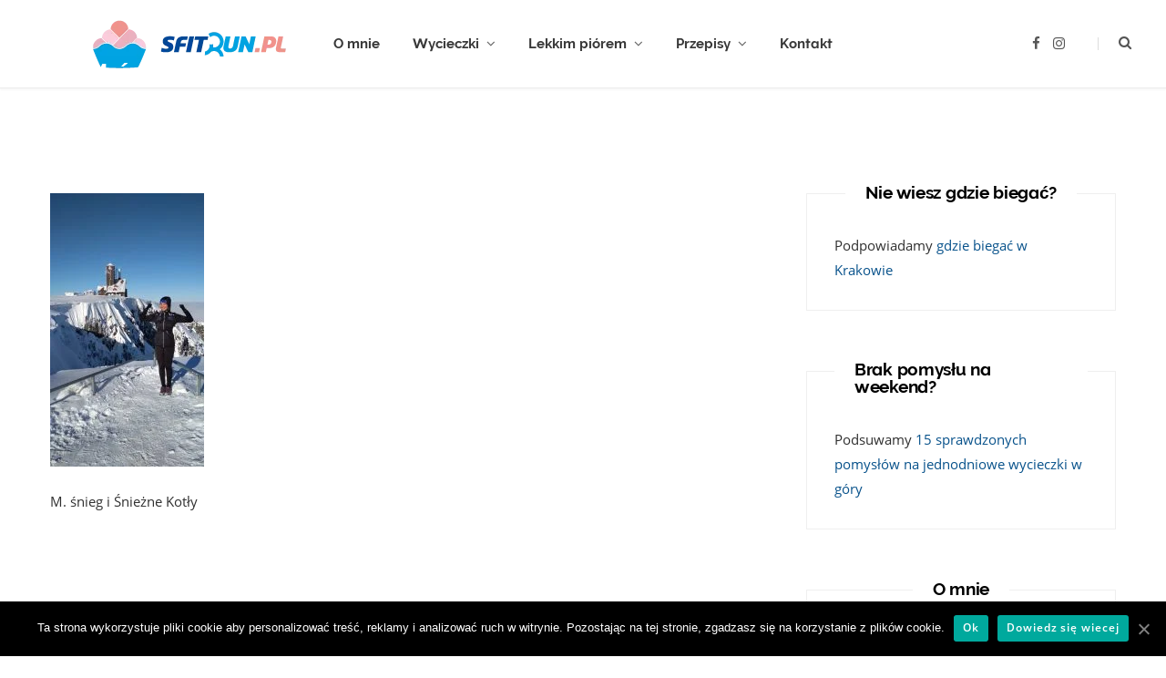

--- FILE ---
content_type: text/html; charset=UTF-8
request_url: https://sfitrun.pl/zimowe-karkonosze/img_20180113_1203161/
body_size: 16442
content:
<!DOCTYPE html>
<html lang="pl-PL">

<head>
	<!-- Global site tag (gtag.js) - Google Analytics -->
	<script async src="https://www.googletagmanager.com/gtag/js?id=UA-112056258-1"></script>
	<script>
		window.dataLayer = window.dataLayer || [];
		function gtag(){dataLayer.push(arguments);}
		gtag('js', new Date());

		gtag('config', 'UA-112056258-1');
	</script>
	<meta charset="UTF-8" />
	<meta http-equiv="x-ua-compatible" content="ie=edge" />
	<meta name="viewport" content="width=device-width, initial-scale=1" />
    <meta name="convertiser-verification" content="5af7e5f9732cbe73577d4ce4797f3acbc2842c66" />
	<link rel="pingback" href="https://sfitrun.pl/xmlrpc.php" />
	<link rel="profile" href="http://gmpg.org/xfn/11" />
    <link
            rel="preload"
            href="/wp-content/themes/cheerup-child/css/fonts/open-sans/open-sans-v18-latin-ext_latin-regular.woff2"
            as="font"
            type="font/woff2"
            crossorigin
    >
    <link
            rel="preload"
            href="/wp-content/themes/cheerup-child/css/fonts/open-sans/open-sans-v18-latin-ext_latin-regular.woff2"
            as="font"
            type="font/woff2"
            crossorigin
    >
    <link
            rel="preload"
            href="/wp-content/themes/cheerup-child/css/fonts/open-sans/open-sans-v18-latin-ext_latin-600.woff2"
            as="font"
            type="font/woff2"
            crossorigin
    >
    <link
            rel="preload"
            href="/wp-content/themes/cheerup-child/css/icons/fonts/ts-icons.woff2?v1"
            as="font"
            type="font/woff2"
            crossorigin
    >
    <link
            rel="preload"
            href="/wp-content/themes/cheerup-child/css/fonts/raleway/raleway-bold-webfont.woff2"
            as="font"
            type="font/woff2"
            crossorigin
    >
    <meta name='robots' content='index, follow, max-image-preview:large, max-snippet:-1, max-video-preview:-1' />

	<!-- This site is optimized with the Yoast SEO plugin v22.2 - https://yoast.com/wordpress/plugins/seo/ -->
	<title>M. śnieg i Śnieżne Kotły - sfitrun.pl</title>
	<link rel="canonical" href="https://sfitrun.pl/zimowe-karkonosze/img_20180113_1203161/" />
	<meta property="og:locale" content="pl_PL" />
	<meta property="og:type" content="article" />
	<meta property="og:title" content="M. śnieg i Śnieżne Kotły - sfitrun.pl" />
	<meta property="og:description" content="M. śnieg i Śnieżne Kotły" />
	<meta property="og:url" content="https://sfitrun.pl/zimowe-karkonosze/img_20180113_1203161/" />
	<meta property="og:site_name" content="sfitrun.pl" />
	<meta property="article:publisher" content="https://www.facebook.com/sfitrun/" />
	<meta property="article:modified_time" content="2018-01-14T19:40:50+00:00" />
	<meta property="og:image" content="https://sfitrun.pl/zimowe-karkonosze/img_20180113_1203161" />
	<meta property="og:image:width" content="2340" />
	<meta property="og:image:height" content="4160" />
	<meta property="og:image:type" content="image/jpeg" />
	<meta name="twitter:card" content="summary_large_image" />
	<script type="application/ld+json" class="yoast-schema-graph">{"@context":"https://schema.org","@graph":[{"@type":"WebPage","@id":"https://sfitrun.pl/zimowe-karkonosze/img_20180113_1203161/","url":"https://sfitrun.pl/zimowe-karkonosze/img_20180113_1203161/","name":"M. śnieg i Śnieżne Kotły - sfitrun.pl","isPartOf":{"@id":"https://sfitrun.pl/#website"},"primaryImageOfPage":{"@id":"https://sfitrun.pl/zimowe-karkonosze/img_20180113_1203161/#primaryimage"},"image":{"@id":"https://sfitrun.pl/zimowe-karkonosze/img_20180113_1203161/#primaryimage"},"thumbnailUrl":"https://sfitrun.pl/wp-content/uploads/2018/01/IMG_20180113_1203161.jpg","datePublished":"2018-01-14T19:37:37+00:00","dateModified":"2018-01-14T19:40:50+00:00","breadcrumb":{"@id":"https://sfitrun.pl/zimowe-karkonosze/img_20180113_1203161/#breadcrumb"},"inLanguage":"pl-PL","potentialAction":[{"@type":"ReadAction","target":["https://sfitrun.pl/zimowe-karkonosze/img_20180113_1203161/"]}]},{"@type":"ImageObject","inLanguage":"pl-PL","@id":"https://sfitrun.pl/zimowe-karkonosze/img_20180113_1203161/#primaryimage","url":"https://sfitrun.pl/wp-content/uploads/2018/01/IMG_20180113_1203161.jpg","contentUrl":"https://sfitrun.pl/wp-content/uploads/2018/01/IMG_20180113_1203161.jpg","width":2340,"height":4160,"caption":"M. śnieg i Śnieżne Kotły"},{"@type":"BreadcrumbList","@id":"https://sfitrun.pl/zimowe-karkonosze/img_20180113_1203161/#breadcrumb","itemListElement":[{"@type":"ListItem","position":1,"name":"Home","item":"https://sfitrun.pl/"},{"@type":"ListItem","position":2,"name":"Zimowe Karkonosze","item":"https://sfitrun.pl/zimowe-karkonosze/"},{"@type":"ListItem","position":3,"name":"M. śnieg i Śnieżne Kotły"}]},{"@type":"WebSite","@id":"https://sfitrun.pl/#website","url":"https://sfitrun.pl/","name":"sfitrun.pl","description":"O bieganiu i górach słów kilka: sfitrun.pl","publisher":{"@id":"https://sfitrun.pl/#organization"},"potentialAction":[{"@type":"SearchAction","target":{"@type":"EntryPoint","urlTemplate":"https://sfitrun.pl/?s={search_term_string}"},"query-input":"required name=search_term_string"}],"inLanguage":"pl-PL"},{"@type":"Organization","@id":"https://sfitrun.pl/#organization","name":"sfitrun","url":"https://sfitrun.pl/","logo":{"@type":"ImageObject","inLanguage":"pl-PL","@id":"https://sfitrun.pl/#/schema/logo/image/","url":"https://sfitrun.pl/wp-content/uploads/2022/06/logo_sfitrun.png","contentUrl":"https://sfitrun.pl/wp-content/uploads/2022/06/logo_sfitrun.png","width":1022,"height":1022,"caption":"sfitrun"},"image":{"@id":"https://sfitrun.pl/#/schema/logo/image/"},"sameAs":["https://www.facebook.com/sfitrun/","https://www.instagram.com/sfitrun.pl/"]}]}</script>
	<!-- / Yoast SEO plugin. -->


<link rel="alternate" type="application/rss+xml" title="sfitrun.pl &raquo; Kanał z wpisami" href="https://sfitrun.pl/feed/" />
<link rel="alternate" type="application/rss+xml" title="sfitrun.pl &raquo; Kanał z komentarzami" href="https://sfitrun.pl/comments/feed/" />
<link rel="alternate" type="application/rss+xml" title="sfitrun.pl &raquo; M. śnieg i Śnieżne Kotły Kanał z komentarzami" href="https://sfitrun.pl/zimowe-karkonosze/img_20180113_1203161/feed/" />
<script type="text/javascript">
/* <![CDATA[ */
window._wpemojiSettings = {"baseUrl":"https:\/\/s.w.org\/images\/core\/emoji\/14.0.0\/72x72\/","ext":".png","svgUrl":"https:\/\/s.w.org\/images\/core\/emoji\/14.0.0\/svg\/","svgExt":".svg","source":{"concatemoji":"https:\/\/sfitrun.pl\/wp-includes\/js\/wp-emoji-release.min.js?ver=6.4.7"}};
/*! This file is auto-generated */
!function(i,n){var o,s,e;function c(e){try{var t={supportTests:e,timestamp:(new Date).valueOf()};sessionStorage.setItem(o,JSON.stringify(t))}catch(e){}}function p(e,t,n){e.clearRect(0,0,e.canvas.width,e.canvas.height),e.fillText(t,0,0);var t=new Uint32Array(e.getImageData(0,0,e.canvas.width,e.canvas.height).data),r=(e.clearRect(0,0,e.canvas.width,e.canvas.height),e.fillText(n,0,0),new Uint32Array(e.getImageData(0,0,e.canvas.width,e.canvas.height).data));return t.every(function(e,t){return e===r[t]})}function u(e,t,n){switch(t){case"flag":return n(e,"\ud83c\udff3\ufe0f\u200d\u26a7\ufe0f","\ud83c\udff3\ufe0f\u200b\u26a7\ufe0f")?!1:!n(e,"\ud83c\uddfa\ud83c\uddf3","\ud83c\uddfa\u200b\ud83c\uddf3")&&!n(e,"\ud83c\udff4\udb40\udc67\udb40\udc62\udb40\udc65\udb40\udc6e\udb40\udc67\udb40\udc7f","\ud83c\udff4\u200b\udb40\udc67\u200b\udb40\udc62\u200b\udb40\udc65\u200b\udb40\udc6e\u200b\udb40\udc67\u200b\udb40\udc7f");case"emoji":return!n(e,"\ud83e\udef1\ud83c\udffb\u200d\ud83e\udef2\ud83c\udfff","\ud83e\udef1\ud83c\udffb\u200b\ud83e\udef2\ud83c\udfff")}return!1}function f(e,t,n){var r="undefined"!=typeof WorkerGlobalScope&&self instanceof WorkerGlobalScope?new OffscreenCanvas(300,150):i.createElement("canvas"),a=r.getContext("2d",{willReadFrequently:!0}),o=(a.textBaseline="top",a.font="600 32px Arial",{});return e.forEach(function(e){o[e]=t(a,e,n)}),o}function t(e){var t=i.createElement("script");t.src=e,t.defer=!0,i.head.appendChild(t)}"undefined"!=typeof Promise&&(o="wpEmojiSettingsSupports",s=["flag","emoji"],n.supports={everything:!0,everythingExceptFlag:!0},e=new Promise(function(e){i.addEventListener("DOMContentLoaded",e,{once:!0})}),new Promise(function(t){var n=function(){try{var e=JSON.parse(sessionStorage.getItem(o));if("object"==typeof e&&"number"==typeof e.timestamp&&(new Date).valueOf()<e.timestamp+604800&&"object"==typeof e.supportTests)return e.supportTests}catch(e){}return null}();if(!n){if("undefined"!=typeof Worker&&"undefined"!=typeof OffscreenCanvas&&"undefined"!=typeof URL&&URL.createObjectURL&&"undefined"!=typeof Blob)try{var e="postMessage("+f.toString()+"("+[JSON.stringify(s),u.toString(),p.toString()].join(",")+"));",r=new Blob([e],{type:"text/javascript"}),a=new Worker(URL.createObjectURL(r),{name:"wpTestEmojiSupports"});return void(a.onmessage=function(e){c(n=e.data),a.terminate(),t(n)})}catch(e){}c(n=f(s,u,p))}t(n)}).then(function(e){for(var t in e)n.supports[t]=e[t],n.supports.everything=n.supports.everything&&n.supports[t],"flag"!==t&&(n.supports.everythingExceptFlag=n.supports.everythingExceptFlag&&n.supports[t]);n.supports.everythingExceptFlag=n.supports.everythingExceptFlag&&!n.supports.flag,n.DOMReady=!1,n.readyCallback=function(){n.DOMReady=!0}}).then(function(){return e}).then(function(){var e;n.supports.everything||(n.readyCallback(),(e=n.source||{}).concatemoji?t(e.concatemoji):e.wpemoji&&e.twemoji&&(t(e.twemoji),t(e.wpemoji)))}))}((window,document),window._wpemojiSettings);
/* ]]> */
</script>
<link rel='stylesheet' id='sbi_styles-css' href='https://sfitrun.pl/wp-content/plugins/instagram-feed/css/sbi-styles.min.css?ver=6.2.9' type='text/css' media='all' />
<style id='wp-emoji-styles-inline-css' type='text/css'>

	img.wp-smiley, img.emoji {
		display: inline !important;
		border: none !important;
		box-shadow: none !important;
		height: 1em !important;
		width: 1em !important;
		margin: 0 0.07em !important;
		vertical-align: -0.1em !important;
		background: none !important;
		padding: 0 !important;
	}
</style>
<link rel='stylesheet' id='wp-block-library-css' href='https://sfitrun.pl/wp-includes/css/dist/block-library/style.min.css?ver=6.4.7' type='text/css' media='all' />
<style id='classic-theme-styles-inline-css' type='text/css'>
/*! This file is auto-generated */
.wp-block-button__link{color:#fff;background-color:#32373c;border-radius:9999px;box-shadow:none;text-decoration:none;padding:calc(.667em + 2px) calc(1.333em + 2px);font-size:1.125em}.wp-block-file__button{background:#32373c;color:#fff;text-decoration:none}
</style>
<style id='global-styles-inline-css' type='text/css'>
body{--wp--preset--color--black: #000000;--wp--preset--color--cyan-bluish-gray: #abb8c3;--wp--preset--color--white: #ffffff;--wp--preset--color--pale-pink: #f78da7;--wp--preset--color--vivid-red: #cf2e2e;--wp--preset--color--luminous-vivid-orange: #ff6900;--wp--preset--color--luminous-vivid-amber: #fcb900;--wp--preset--color--light-green-cyan: #7bdcb5;--wp--preset--color--vivid-green-cyan: #00d084;--wp--preset--color--pale-cyan-blue: #8ed1fc;--wp--preset--color--vivid-cyan-blue: #0693e3;--wp--preset--color--vivid-purple: #9b51e0;--wp--preset--gradient--vivid-cyan-blue-to-vivid-purple: linear-gradient(135deg,rgba(6,147,227,1) 0%,rgb(155,81,224) 100%);--wp--preset--gradient--light-green-cyan-to-vivid-green-cyan: linear-gradient(135deg,rgb(122,220,180) 0%,rgb(0,208,130) 100%);--wp--preset--gradient--luminous-vivid-amber-to-luminous-vivid-orange: linear-gradient(135deg,rgba(252,185,0,1) 0%,rgba(255,105,0,1) 100%);--wp--preset--gradient--luminous-vivid-orange-to-vivid-red: linear-gradient(135deg,rgba(255,105,0,1) 0%,rgb(207,46,46) 100%);--wp--preset--gradient--very-light-gray-to-cyan-bluish-gray: linear-gradient(135deg,rgb(238,238,238) 0%,rgb(169,184,195) 100%);--wp--preset--gradient--cool-to-warm-spectrum: linear-gradient(135deg,rgb(74,234,220) 0%,rgb(151,120,209) 20%,rgb(207,42,186) 40%,rgb(238,44,130) 60%,rgb(251,105,98) 80%,rgb(254,248,76) 100%);--wp--preset--gradient--blush-light-purple: linear-gradient(135deg,rgb(255,206,236) 0%,rgb(152,150,240) 100%);--wp--preset--gradient--blush-bordeaux: linear-gradient(135deg,rgb(254,205,165) 0%,rgb(254,45,45) 50%,rgb(107,0,62) 100%);--wp--preset--gradient--luminous-dusk: linear-gradient(135deg,rgb(255,203,112) 0%,rgb(199,81,192) 50%,rgb(65,88,208) 100%);--wp--preset--gradient--pale-ocean: linear-gradient(135deg,rgb(255,245,203) 0%,rgb(182,227,212) 50%,rgb(51,167,181) 100%);--wp--preset--gradient--electric-grass: linear-gradient(135deg,rgb(202,248,128) 0%,rgb(113,206,126) 100%);--wp--preset--gradient--midnight: linear-gradient(135deg,rgb(2,3,129) 0%,rgb(40,116,252) 100%);--wp--preset--font-size--small: 13px;--wp--preset--font-size--medium: 20px;--wp--preset--font-size--large: 36px;--wp--preset--font-size--x-large: 42px;--wp--preset--spacing--20: 0.44rem;--wp--preset--spacing--30: 0.67rem;--wp--preset--spacing--40: 1rem;--wp--preset--spacing--50: 1.5rem;--wp--preset--spacing--60: 2.25rem;--wp--preset--spacing--70: 3.38rem;--wp--preset--spacing--80: 5.06rem;--wp--preset--shadow--natural: 6px 6px 9px rgba(0, 0, 0, 0.2);--wp--preset--shadow--deep: 12px 12px 50px rgba(0, 0, 0, 0.4);--wp--preset--shadow--sharp: 6px 6px 0px rgba(0, 0, 0, 0.2);--wp--preset--shadow--outlined: 6px 6px 0px -3px rgba(255, 255, 255, 1), 6px 6px rgba(0, 0, 0, 1);--wp--preset--shadow--crisp: 6px 6px 0px rgba(0, 0, 0, 1);}:where(.is-layout-flex){gap: 0.5em;}:where(.is-layout-grid){gap: 0.5em;}body .is-layout-flow > .alignleft{float: left;margin-inline-start: 0;margin-inline-end: 2em;}body .is-layout-flow > .alignright{float: right;margin-inline-start: 2em;margin-inline-end: 0;}body .is-layout-flow > .aligncenter{margin-left: auto !important;margin-right: auto !important;}body .is-layout-constrained > .alignleft{float: left;margin-inline-start: 0;margin-inline-end: 2em;}body .is-layout-constrained > .alignright{float: right;margin-inline-start: 2em;margin-inline-end: 0;}body .is-layout-constrained > .aligncenter{margin-left: auto !important;margin-right: auto !important;}body .is-layout-constrained > :where(:not(.alignleft):not(.alignright):not(.alignfull)){max-width: var(--wp--style--global--content-size);margin-left: auto !important;margin-right: auto !important;}body .is-layout-constrained > .alignwide{max-width: var(--wp--style--global--wide-size);}body .is-layout-flex{display: flex;}body .is-layout-flex{flex-wrap: wrap;align-items: center;}body .is-layout-flex > *{margin: 0;}body .is-layout-grid{display: grid;}body .is-layout-grid > *{margin: 0;}:where(.wp-block-columns.is-layout-flex){gap: 2em;}:where(.wp-block-columns.is-layout-grid){gap: 2em;}:where(.wp-block-post-template.is-layout-flex){gap: 1.25em;}:where(.wp-block-post-template.is-layout-grid){gap: 1.25em;}.has-black-color{color: var(--wp--preset--color--black) !important;}.has-cyan-bluish-gray-color{color: var(--wp--preset--color--cyan-bluish-gray) !important;}.has-white-color{color: var(--wp--preset--color--white) !important;}.has-pale-pink-color{color: var(--wp--preset--color--pale-pink) !important;}.has-vivid-red-color{color: var(--wp--preset--color--vivid-red) !important;}.has-luminous-vivid-orange-color{color: var(--wp--preset--color--luminous-vivid-orange) !important;}.has-luminous-vivid-amber-color{color: var(--wp--preset--color--luminous-vivid-amber) !important;}.has-light-green-cyan-color{color: var(--wp--preset--color--light-green-cyan) !important;}.has-vivid-green-cyan-color{color: var(--wp--preset--color--vivid-green-cyan) !important;}.has-pale-cyan-blue-color{color: var(--wp--preset--color--pale-cyan-blue) !important;}.has-vivid-cyan-blue-color{color: var(--wp--preset--color--vivid-cyan-blue) !important;}.has-vivid-purple-color{color: var(--wp--preset--color--vivid-purple) !important;}.has-black-background-color{background-color: var(--wp--preset--color--black) !important;}.has-cyan-bluish-gray-background-color{background-color: var(--wp--preset--color--cyan-bluish-gray) !important;}.has-white-background-color{background-color: var(--wp--preset--color--white) !important;}.has-pale-pink-background-color{background-color: var(--wp--preset--color--pale-pink) !important;}.has-vivid-red-background-color{background-color: var(--wp--preset--color--vivid-red) !important;}.has-luminous-vivid-orange-background-color{background-color: var(--wp--preset--color--luminous-vivid-orange) !important;}.has-luminous-vivid-amber-background-color{background-color: var(--wp--preset--color--luminous-vivid-amber) !important;}.has-light-green-cyan-background-color{background-color: var(--wp--preset--color--light-green-cyan) !important;}.has-vivid-green-cyan-background-color{background-color: var(--wp--preset--color--vivid-green-cyan) !important;}.has-pale-cyan-blue-background-color{background-color: var(--wp--preset--color--pale-cyan-blue) !important;}.has-vivid-cyan-blue-background-color{background-color: var(--wp--preset--color--vivid-cyan-blue) !important;}.has-vivid-purple-background-color{background-color: var(--wp--preset--color--vivid-purple) !important;}.has-black-border-color{border-color: var(--wp--preset--color--black) !important;}.has-cyan-bluish-gray-border-color{border-color: var(--wp--preset--color--cyan-bluish-gray) !important;}.has-white-border-color{border-color: var(--wp--preset--color--white) !important;}.has-pale-pink-border-color{border-color: var(--wp--preset--color--pale-pink) !important;}.has-vivid-red-border-color{border-color: var(--wp--preset--color--vivid-red) !important;}.has-luminous-vivid-orange-border-color{border-color: var(--wp--preset--color--luminous-vivid-orange) !important;}.has-luminous-vivid-amber-border-color{border-color: var(--wp--preset--color--luminous-vivid-amber) !important;}.has-light-green-cyan-border-color{border-color: var(--wp--preset--color--light-green-cyan) !important;}.has-vivid-green-cyan-border-color{border-color: var(--wp--preset--color--vivid-green-cyan) !important;}.has-pale-cyan-blue-border-color{border-color: var(--wp--preset--color--pale-cyan-blue) !important;}.has-vivid-cyan-blue-border-color{border-color: var(--wp--preset--color--vivid-cyan-blue) !important;}.has-vivid-purple-border-color{border-color: var(--wp--preset--color--vivid-purple) !important;}.has-vivid-cyan-blue-to-vivid-purple-gradient-background{background: var(--wp--preset--gradient--vivid-cyan-blue-to-vivid-purple) !important;}.has-light-green-cyan-to-vivid-green-cyan-gradient-background{background: var(--wp--preset--gradient--light-green-cyan-to-vivid-green-cyan) !important;}.has-luminous-vivid-amber-to-luminous-vivid-orange-gradient-background{background: var(--wp--preset--gradient--luminous-vivid-amber-to-luminous-vivid-orange) !important;}.has-luminous-vivid-orange-to-vivid-red-gradient-background{background: var(--wp--preset--gradient--luminous-vivid-orange-to-vivid-red) !important;}.has-very-light-gray-to-cyan-bluish-gray-gradient-background{background: var(--wp--preset--gradient--very-light-gray-to-cyan-bluish-gray) !important;}.has-cool-to-warm-spectrum-gradient-background{background: var(--wp--preset--gradient--cool-to-warm-spectrum) !important;}.has-blush-light-purple-gradient-background{background: var(--wp--preset--gradient--blush-light-purple) !important;}.has-blush-bordeaux-gradient-background{background: var(--wp--preset--gradient--blush-bordeaux) !important;}.has-luminous-dusk-gradient-background{background: var(--wp--preset--gradient--luminous-dusk) !important;}.has-pale-ocean-gradient-background{background: var(--wp--preset--gradient--pale-ocean) !important;}.has-electric-grass-gradient-background{background: var(--wp--preset--gradient--electric-grass) !important;}.has-midnight-gradient-background{background: var(--wp--preset--gradient--midnight) !important;}.has-small-font-size{font-size: var(--wp--preset--font-size--small) !important;}.has-medium-font-size{font-size: var(--wp--preset--font-size--medium) !important;}.has-large-font-size{font-size: var(--wp--preset--font-size--large) !important;}.has-x-large-font-size{font-size: var(--wp--preset--font-size--x-large) !important;}
.wp-block-navigation a:where(:not(.wp-element-button)){color: inherit;}
:where(.wp-block-post-template.is-layout-flex){gap: 1.25em;}:where(.wp-block-post-template.is-layout-grid){gap: 1.25em;}
:where(.wp-block-columns.is-layout-flex){gap: 2em;}:where(.wp-block-columns.is-layout-grid){gap: 2em;}
.wp-block-pullquote{font-size: 1.5em;line-height: 1.6;}
</style>
<link rel='stylesheet' id='vscf-style-css' href='https://sfitrun.pl/wp-content/plugins/very-simple-contact-form/css/vscf-style.min.css?ver=6.4.7' type='text/css' media='all' />
<link rel='stylesheet' id='cheerup-core-css' href='https://sfitrun.pl/wp-content/themes/cheerup-child/style.css?ver=8.0.1' type='text/css' media='all' />
<link rel='stylesheet' id='cheerup-lightbox-css' href='https://sfitrun.pl/wp-content/themes/cheerup/css/lightbox.css?ver=8.0.1' type='text/css' media='all' />
<link rel='stylesheet' id='cheerup-skin-css' href='https://sfitrun.pl/wp-content/themes/cheerup/css/skin-bold.css?ver=8.0.1' type='text/css' media='all' />
<link rel='stylesheet' id='slb_core-css' href='https://sfitrun.pl/wp-content/plugins/simple-lightbox/client/css/app.css?ver=2.9.3' type='text/css' media='all' />
<link rel='stylesheet' id='cheerup-child-post-css' href='https://sfitrun.pl/wp-content/themes/cheerup-child/css/post.css?ver=8.0.1' type='text/css' media='all' />
<link rel='stylesheet' id='cheerup-child-page-css' href='https://sfitrun.pl/wp-content/themes/cheerup-child/css/page.css?ver=8.0.1' type='text/css' media='all' />
<link rel='stylesheet' id='cheerup-child-category-css' href='https://sfitrun.pl/wp-content/themes/cheerup-child/css/category.css?ver=8.0.1' type='text/css' media='all' />
<script type="text/javascript" id="cheerup-lazy-inline-js-after">
/* <![CDATA[ */
/**
 * @copyright ThemeSphere
 * @preserve
 */
var BunyadLazy={};BunyadLazy.load=function(){function a(e,n){var t={};e.dataset.bgset&&e.dataset.sizes?(t.sizes=e.dataset.sizes,t.srcset=e.dataset.bgset):t.src=e.dataset.bgsrc,function(t){var a=t.dataset.ratio;if(0<a){const e=t.parentElement;if(e.classList.contains("media-ratio")){const n=e.style;n.getPropertyValue("--a-ratio")||(n.paddingBottom=100/a+"%")}}}(e);var a,o=document.createElement("img");for(a in o.onload=function(){var t="url('"+(o.currentSrc||o.src)+"')",a=e.style;a.backgroundImage!==t&&requestAnimationFrame(()=>{a.backgroundImage=t,n&&n()}),o.onload=null,o.onerror=null,o=null},o.onerror=o.onload,t)o.setAttribute(a,t[a]);o&&o.complete&&0<o.naturalWidth&&o.onload&&o.onload()}function e(t){t.dataset.loaded||a(t,()=>{document.dispatchEvent(new Event("lazyloaded")),t.dataset.loaded=1})}function n(t){"complete"===document.readyState?t():window.addEventListener("load",t)}return{initEarly:function(){var t,a=()=>{document.querySelectorAll(".img.bg-cover:not(.lazyload)").forEach(e)};"complete"!==document.readyState?(t=setInterval(a,150),n(()=>{a(),clearInterval(t)})):a()},callOnLoad:n,initBgImages:function(t){t&&n(()=>{document.querySelectorAll(".img.bg-cover").forEach(e)})},bgLoad:a}}(),BunyadLazy.load.initEarly();
/* ]]> */
</script>
<script type="text/javascript" src="https://sfitrun.pl/wp-includes/js/jquery/jquery.min.js?ver=3.7.1" id="jquery-core-js"></script>
<script type="text/javascript" src="https://sfitrun.pl/wp-includes/js/jquery/jquery-migrate.min.js?ver=3.4.1" id="jquery-migrate-js"></script>
<script></script><link rel="https://api.w.org/" href="https://sfitrun.pl/wp-json/" /><link rel="alternate" type="application/json" href="https://sfitrun.pl/wp-json/wp/v2/media/127" /><link rel="EditURI" type="application/rsd+xml" title="RSD" href="https://sfitrun.pl/xmlrpc.php?rsd" />
<meta name="generator" content="WordPress 6.4.7" />
<link rel='shortlink' href='https://sfitrun.pl/?p=127' />
<link rel="alternate" type="application/json+oembed" href="https://sfitrun.pl/wp-json/oembed/1.0/embed?url=https%3A%2F%2Fsfitrun.pl%2Fzimowe-karkonosze%2Fimg_20180113_1203161%2F" />
<link rel="alternate" type="text/xml+oembed" href="https://sfitrun.pl/wp-json/oembed/1.0/embed?url=https%3A%2F%2Fsfitrun.pl%2Fzimowe-karkonosze%2Fimg_20180113_1203161%2F&#038;format=xml" />
<script>var Sphere_Plugin = {"ajaxurl":"https:\/\/sfitrun.pl\/wp-admin\/admin-ajax.php"};</script><link rel="icon" href="https://sfitrun.pl/wp-content/uploads/2018/02/cropped-sftrun3-1-32x32.png" sizes="32x32" />
<link rel="icon" href="https://sfitrun.pl/wp-content/uploads/2018/02/cropped-sftrun3-1-192x192.png" sizes="192x192" />
<link rel="apple-touch-icon" href="https://sfitrun.pl/wp-content/uploads/2018/02/cropped-sftrun3-1-180x180.png" />
<meta name="msapplication-TileImage" content="https://sfitrun.pl/wp-content/uploads/2018/02/cropped-sftrun3-1-270x270.png" />
<noscript><style> .wpb_animate_when_almost_visible { opacity: 1; }</style></noscript>
</head>

<body class="attachment attachment-template-default single single-attachment postid-127 attachmentid-127 attachment-jpeg cookies-not-set right-sidebar layout-cover skin-bold has-lb has-lb-s wpb-js-composer js-comp-ver-7.4 vc_responsive">

<div class="main-wrap">

	
		
		
<header id="main-head" class="main-head head-nav-below simple has-search-modal">

	<div class="inner inner-head ts-contain" data-sticky-bar="1">
		<div class="wrap">
		
			<div class="left-contain">
				<span class="mobile-nav"><i class="tsi tsi-bars"></i></span>	
			
						<div class="title">
			
			<a href="https://sfitrun.pl/" title="sfitrun.pl" rel="home">
			
							
									
		<img class="mobile-logo" src="https://sfitrun.pl/wp-content/uploads/2019/02/sftrun3.png" width="170" height="35" 
			alt="sfitrun.pl" />

						
				<img src="https://sfitrun.pl/wp-content/uploads/2019/02/sftrun3.png" class="logo-image" alt="sfitrun.pl" width="340" height="70" />

						
			</a>
		
		</div>			
			</div>
				
				
			<div class="navigation-wrap inline">
								
				<nav class="navigation navigation-main inline simple light" data-sticky-bar="1">
					<div class="menu-o-nas-container"><ul id="menu-o-nas" class="menu"><li id="menu-item-93" class="menu-item menu-item-type-post_type menu-item-object-page menu-item-93"><a href="https://sfitrun.pl/o-nas/">O mnie</a></li>
<li id="menu-item-3511" class="menu-item menu-item-type-taxonomy menu-item-object-category menu-cat-182 menu-item-has-children item-mega-menu menu-item-3511"><a href="https://sfitrun.pl/category/wycieczki/">Wycieczki</a><div class="sub-menu mega-menu wrap">

		
	
	<section class="column recent-posts">

			
<div class="posts-wrap" data-posts="5" data-id="182" data-page="1" data-pages="14">
	<div class="ts-row cf posts posts-1">

		
		<div class="column one-fifth post">
			
			<a href="https://sfitrun.pl/modyn-gora-dla-kazdego-trasy/" class="image-link media-ratio ratio-3-2"><span data-bgsrc="https://sfitrun.pl/wp-content/uploads/2022/10/311349443_768984437498557_4959720065002637863_n-768x400.jpg" class="img bg-cover wp-post-image attachment-cheerup-768 size-cheerup-768 lazyload" role="img" data-bgset="https://sfitrun.pl/wp-content/uploads/2022/10/311349443_768984437498557_4959720065002637863_n-768x400.jpg 768w, https://sfitrun.pl/wp-content/uploads/2022/10/311349443_768984437498557_4959720065002637863_n-1024x533.jpg 1024w, https://sfitrun.pl/wp-content/uploads/2022/10/311349443_768984437498557_4959720065002637863_n-1536x800.jpg 1536w, https://sfitrun.pl/wp-content/uploads/2022/10/311349443_768984437498557_4959720065002637863_n-2048x1066.jpg 2048w, https://sfitrun.pl/wp-content/uploads/2022/10/311349443_768984437498557_4959720065002637863_n-450x234.jpg 450w, https://sfitrun.pl/wp-content/uploads/2022/10/311349443_768984437498557_4959720065002637863_n-1170x609.jpg 1170w" data-sizes="(max-width: 270px) 100vw, 270px" aria-label="Taterki zimową porą"></span></a>			
			<a href="https://sfitrun.pl/modyn-gora-dla-kazdego-trasy/" class="post-title">Modyń &#8211; góra dla każdego trasy wraz z opisem</a>
	
			<div class="post-meta post-meta-b has-below"><div class="below meta-below"><a href="https://sfitrun.pl/modyn-gora-dla-kazdego-trasy/" class="meta-item date-link">
						<time class="post-date" datetime="2022-11-15T11:13:32+00:00">15 listopada, 2022</time>
					</a></div></div>		</div>
		
		
		<div class="column one-fifth post">
			
			<a href="https://sfitrun.pl/szlak-orlich-gniazd/" class="image-link media-ratio ratio-3-2"><span data-bgsrc="https://sfitrun.pl/wp-content/uploads/2021/11/20210912_113739-768x432.jpg" class="img bg-cover wp-post-image attachment-cheerup-768 size-cheerup-768 lazyload" role="img" data-bgset="https://sfitrun.pl/wp-content/uploads/2021/11/20210912_113739-768x432.jpg 768w, https://sfitrun.pl/wp-content/uploads/2021/11/20210912_113739-300x169.jpg 300w, https://sfitrun.pl/wp-content/uploads/2021/11/20210912_113739-1024x576.jpg 1024w, https://sfitrun.pl/wp-content/uploads/2021/11/20210912_113739-1536x864.jpg 1536w, https://sfitrun.pl/wp-content/uploads/2021/11/20210912_113739-2048x1152.jpg 2048w, https://sfitrun.pl/wp-content/uploads/2021/11/20210912_113739-450x253.jpg 450w, https://sfitrun.pl/wp-content/uploads/2021/11/20210912_113739-1170x658.jpg 1170w" data-sizes="(max-width: 270px) 100vw, 270px" aria-label="Na szlaku"></span></a>			
			<a href="https://sfitrun.pl/szlak-orlich-gniazd/" class="post-title">Szlak Orlich Gniazd &#8211; rowerem po Jurze Krakowsko-Częstochowskiej</a>
	
			<div class="post-meta post-meta-b has-below"><div class="below meta-below"><a href="https://sfitrun.pl/szlak-orlich-gniazd/" class="meta-item date-link">
						<time class="post-date" datetime="2021-11-01T15:46:28+00:00">1 listopada, 2021</time>
					</a></div></div>		</div>
		
		
		<div class="column one-fifth post">
			
			<a href="https://sfitrun.pl/urlopujac-gdy-pod-gorke/" class="image-link media-ratio ratio-3-2"><span data-bgsrc="https://sfitrun.pl/wp-content/uploads/2021/05/received_758080841743716-1-768x576.jpeg" class="img bg-cover wp-post-image attachment-cheerup-768 size-cheerup-768 lazyload" role="img" data-bgset="https://sfitrun.pl/wp-content/uploads/2021/05/received_758080841743716-1-768x576.jpeg 768w, https://sfitrun.pl/wp-content/uploads/2021/05/received_758080841743716-1-300x225.jpeg 300w, https://sfitrun.pl/wp-content/uploads/2021/05/received_758080841743716-1-1024x768.jpeg 1024w, https://sfitrun.pl/wp-content/uploads/2021/05/received_758080841743716-1-1536x1152.jpeg 1536w, https://sfitrun.pl/wp-content/uploads/2021/05/received_758080841743716-1-450x338.jpeg 450w, https://sfitrun.pl/wp-content/uploads/2021/05/received_758080841743716-1-1170x878.jpeg 1170w, https://sfitrun.pl/wp-content/uploads/2021/05/received_758080841743716-1.jpeg 2048w" data-sizes="(max-width: 270px) 100vw, 270px" aria-label="Rower górki i ja"></span></a>			
			<a href="https://sfitrun.pl/urlopujac-gdy-pod-gorke/" class="post-title">Urlopując gdy &#8222;pod górkę&#8221;</a>
	
			<div class="post-meta post-meta-b has-below"><div class="below meta-below"><a href="https://sfitrun.pl/urlopujac-gdy-pod-gorke/" class="meta-item date-link">
						<time class="post-date" datetime="2021-05-16T13:55:58+00:00">16 maja, 2021</time>
					</a></div></div>		</div>
		
		
		<div class="column one-fifth post">
			
			<a href="https://sfitrun.pl/cwilin/" class="image-link media-ratio ratio-3-2"><span data-bgsrc="https://sfitrun.pl/wp-content/uploads/2021/01/20201220_103805-768x432.jpg" class="img bg-cover wp-post-image attachment-cheerup-768 size-cheerup-768 lazyload" role="img" data-bgset="https://sfitrun.pl/wp-content/uploads/2021/01/20201220_103805-768x432.jpg 768w, https://sfitrun.pl/wp-content/uploads/2021/01/20201220_103805-300x169.jpg 300w, https://sfitrun.pl/wp-content/uploads/2021/01/20201220_103805-1024x576.jpg 1024w, https://sfitrun.pl/wp-content/uploads/2021/01/20201220_103805-1536x864.jpg 1536w, https://sfitrun.pl/wp-content/uploads/2021/01/20201220_103805-2048x1152.jpg 2048w, https://sfitrun.pl/wp-content/uploads/2021/01/20201220_103805-450x253.jpg 450w, https://sfitrun.pl/wp-content/uploads/2021/01/20201220_103805-1170x658.jpg 1170w" data-sizes="(max-width: 270px) 100vw, 270px" aria-label="Poleżę sobie"></span></a>			
			<a href="https://sfitrun.pl/cwilin/" class="post-title">Ćwilin &#8211; góra dla każdego, trasy wraz z opisem</a>
	
			<div class="post-meta post-meta-b has-below"><div class="below meta-below"><a href="https://sfitrun.pl/cwilin/" class="meta-item date-link">
						<time class="post-date" datetime="2021-01-08T18:27:47+00:00">8 stycznia, 2021</time>
					</a></div></div>		</div>
		
		
		<div class="column one-fifth post">
			
			<a href="https://sfitrun.pl/magurki/" class="image-link media-ratio ratio-3-2"><span data-bgsrc="https://sfitrun.pl/wp-content/uploads/2020/11/received_796743111171219-1-768x576.jpeg" class="img bg-cover wp-post-image attachment-cheerup-768 size-cheerup-768 lazyload" role="img" data-bgset="https://sfitrun.pl/wp-content/uploads/2020/11/received_796743111171219-1-768x576.jpeg 768w, https://sfitrun.pl/wp-content/uploads/2020/11/received_796743111171219-1-300x225.jpeg 300w, https://sfitrun.pl/wp-content/uploads/2020/11/received_796743111171219-1-1024x768.jpeg 1024w, https://sfitrun.pl/wp-content/uploads/2020/11/received_796743111171219-1-1536x1152.jpeg 1536w, https://sfitrun.pl/wp-content/uploads/2020/11/received_796743111171219-1-450x338.jpeg 450w, https://sfitrun.pl/wp-content/uploads/2020/11/received_796743111171219-1-1170x878.jpeg 1170w, https://sfitrun.pl/wp-content/uploads/2020/11/received_796743111171219-1.jpeg 2048w" data-sizes="(max-width: 270px) 100vw, 270px" aria-label="Na polanie"></span></a>			
			<a href="https://sfitrun.pl/magurki/" class="post-title">Magurki &#8211; góra dla każdego, trasa wraz z opisem</a>
	
			<div class="post-meta post-meta-b has-below"><div class="below meta-below"><a href="https://sfitrun.pl/magurki/" class="meta-item date-link">
						<time class="post-date" datetime="2020-11-25T19:36:17+00:00">25 listopada, 2020</time>
					</a></div></div>		</div>
		
		</div>
</div>
		<div class="navigate">
			<a href="#" class="show-prev disabled"><i class="tsi tsi-angle-left"></i><span class="visuallyhidden">Previous</span></a>
			<a href="#" class="show-next"><i class="tsi tsi-angle-right"></i><span class="visuallyhidden">Next</span></a>
		</div>
		
	</section>

</div></li>
<li id="menu-item-1958" class="menu-item menu-item-type-taxonomy menu-item-object-category menu-cat-135 menu-item-has-children item-mega-menu menu-item-1958"><a href="https://sfitrun.pl/category/lekkim-piorem/">Lekkim piórem</a><div class="sub-menu mega-menu wrap">

		
	
	<section class="column recent-posts">

			
<div class="posts-wrap" data-posts="5" data-id="135" data-page="1" data-pages="9">
	<div class="ts-row cf posts posts-1">

		
		<div class="column one-fifth post">
			
			<a href="https://sfitrun.pl/malaga/" class="image-link media-ratio ratio-3-2"><span data-bgsrc="https://sfitrun.pl/wp-content/uploads/2024/04/DSC04187-768x512.jpg" class="img bg-cover wp-post-image attachment-cheerup-768 size-cheerup-768 lazyload" role="img" data-bgset="https://sfitrun.pl/wp-content/uploads/2024/04/DSC04187-768x512.jpg 768w, https://sfitrun.pl/wp-content/uploads/2024/04/DSC04187-300x200.jpg 300w, https://sfitrun.pl/wp-content/uploads/2024/04/DSC04187-1024x683.jpg 1024w, https://sfitrun.pl/wp-content/uploads/2024/04/DSC04187-1536x1024.jpg 1536w, https://sfitrun.pl/wp-content/uploads/2024/04/DSC04187-370x247.jpg 370w, https://sfitrun.pl/wp-content/uploads/2024/04/DSC04187-175x117.jpg 175w, https://sfitrun.pl/wp-content/uploads/2024/04/DSC04187-450x300.jpg 450w, https://sfitrun.pl/wp-content/uploads/2024/04/DSC04187-1170x780.jpg 1170w, https://sfitrun.pl/wp-content/uploads/2024/04/DSC04187-270x180.jpg 270w, https://sfitrun.pl/wp-content/uploads/2024/04/DSC04187.jpg 2048w" data-sizes="(max-width: 270px) 100vw, 270px" aria-label="Malagueta"></span></a>			
			<a href="https://sfitrun.pl/malaga/" class="post-title">Malaga &#8211; zamiast grubego swetra i gorącej herbatki</a>
	
			<div class="post-meta post-meta-b has-below"><div class="below meta-below"><a href="https://sfitrun.pl/malaga/" class="meta-item date-link">
						<time class="post-date" datetime="2024-04-17T15:23:44+00:00">17 kwietnia, 2024</time>
					</a></div></div>		</div>
		
		
		<div class="column one-fifth post">
			
			<a href="https://sfitrun.pl/rowerem-z-krakowa-nad-morze/" class="image-link media-ratio ratio-3-2"><span data-bgsrc="https://sfitrun.pl/wp-content/uploads/2023/10/9-768x512.jpg" class="img bg-cover wp-post-image attachment-cheerup-768 size-cheerup-768 lazyload" role="img" data-bgset="https://sfitrun.pl/wp-content/uploads/2023/10/9-768x512.jpg 768w, https://sfitrun.pl/wp-content/uploads/2023/10/9-300x200.jpg 300w, https://sfitrun.pl/wp-content/uploads/2023/10/9-1024x683.jpg 1024w, https://sfitrun.pl/wp-content/uploads/2023/10/9-1536x1024.jpg 1536w, https://sfitrun.pl/wp-content/uploads/2023/10/9-370x247.jpg 370w, https://sfitrun.pl/wp-content/uploads/2023/10/9-175x117.jpg 175w, https://sfitrun.pl/wp-content/uploads/2023/10/9-450x300.jpg 450w, https://sfitrun.pl/wp-content/uploads/2023/10/9-1170x780.jpg 1170w, https://sfitrun.pl/wp-content/uploads/2023/10/9-270x180.jpg 270w, https://sfitrun.pl/wp-content/uploads/2023/10/9.jpg 2048w" data-sizes="(max-width: 270px) 100vw, 270px" aria-label="W endorfinkach"></span></a>			
			<a href="https://sfitrun.pl/rowerem-z-krakowa-nad-morze/" class="post-title">Nad morze? Tylko rowerem!</a>
	
			<div class="post-meta post-meta-b has-below"><div class="below meta-below"><a href="https://sfitrun.pl/rowerem-z-krakowa-nad-morze/" class="meta-item date-link">
						<time class="post-date" datetime="2023-10-22T14:28:52+00:00">22 października, 2023</time>
					</a></div></div>		</div>
		
		
		<div class="column one-fifth post">
			
			<a href="https://sfitrun.pl/dolomity/" class="image-link media-ratio ratio-3-2"><span data-bgsrc="https://sfitrun.pl/wp-content/uploads/2023/10/DSC_0566-768x512.jpg" class="img bg-cover wp-post-image attachment-cheerup-768 size-cheerup-768 lazyload" role="img" data-bgset="https://sfitrun.pl/wp-content/uploads/2023/10/DSC_0566-768x512.jpg 768w, https://sfitrun.pl/wp-content/uploads/2023/10/DSC_0566-300x200.jpg 300w, https://sfitrun.pl/wp-content/uploads/2023/10/DSC_0566-1024x683.jpg 1024w, https://sfitrun.pl/wp-content/uploads/2023/10/DSC_0566-1536x1024.jpg 1536w, https://sfitrun.pl/wp-content/uploads/2023/10/DSC_0566-370x247.jpg 370w, https://sfitrun.pl/wp-content/uploads/2023/10/DSC_0566-175x117.jpg 175w, https://sfitrun.pl/wp-content/uploads/2023/10/DSC_0566-450x300.jpg 450w, https://sfitrun.pl/wp-content/uploads/2023/10/DSC_0566-1170x780.jpg 1170w, https://sfitrun.pl/wp-content/uploads/2023/10/DSC_0566-270x180.jpg 270w, https://sfitrun.pl/wp-content/uploads/2023/10/DSC_0566.jpg 2048w" data-sizes="(max-width: 270px) 100vw, 270px" aria-label="Dzień 1"></span></a>			
			<a href="https://sfitrun.pl/dolomity/" class="post-title">Dolomity mili Państwo!</a>
	
			<div class="post-meta post-meta-b has-below"><div class="below meta-below"><a href="https://sfitrun.pl/dolomity/" class="meta-item date-link">
						<time class="post-date" datetime="2023-10-01T16:51:15+00:00">1 października, 2023</time>
					</a></div></div>		</div>
		
		
		<div class="column one-fifth post">
			
			<a href="https://sfitrun.pl/neapol/" class="image-link media-ratio ratio-3-2"><span data-bgsrc="https://sfitrun.pl/wp-content/uploads/2023/03/unnamed-6-768x512.jpg" class="img bg-cover wp-post-image attachment-cheerup-768 size-cheerup-768 lazyload" role="img" data-bgset="https://sfitrun.pl/wp-content/uploads/2023/03/unnamed-6-768x512.jpg 768w, https://sfitrun.pl/wp-content/uploads/2023/03/unnamed-6-300x200.jpg 300w, https://sfitrun.pl/wp-content/uploads/2023/03/unnamed-6-1024x683.jpg 1024w, https://sfitrun.pl/wp-content/uploads/2023/03/unnamed-6-1536x1024.jpg 1536w, https://sfitrun.pl/wp-content/uploads/2023/03/unnamed-6-2048x1365.jpg 2048w, https://sfitrun.pl/wp-content/uploads/2023/03/unnamed-6-370x247.jpg 370w, https://sfitrun.pl/wp-content/uploads/2023/03/unnamed-6-175x117.jpg 175w, https://sfitrun.pl/wp-content/uploads/2023/03/unnamed-6-450x300.jpg 450w, https://sfitrun.pl/wp-content/uploads/2023/03/unnamed-6-1170x780.jpg 1170w, https://sfitrun.pl/wp-content/uploads/2023/03/unnamed-6-270x180.jpg 270w" data-sizes="(max-width: 270px) 100vw, 270px" aria-label="Ostatnie promienie słońca nad Neapolem"></span></a>			
			<a href="https://sfitrun.pl/neapol/" class="post-title">Neapol &#8211; tego trzeba skosztować!</a>
	
			<div class="post-meta post-meta-b has-below"><div class="below meta-below"><a href="https://sfitrun.pl/neapol/" class="meta-item date-link">
						<time class="post-date" datetime="2023-03-30T17:22:20+00:00">30 marca, 2023</time>
					</a></div></div>		</div>
		
		
		<div class="column one-fifth post">
			
			<a href="https://sfitrun.pl/sewilla/" class="image-link media-ratio ratio-3-2"><span data-bgsrc="https://sfitrun.pl/wp-content/uploads/2023/02/DSC_0482-768x512.jpg" class="img bg-cover wp-post-image attachment-cheerup-768 size-cheerup-768 lazyload" role="img" data-bgset="https://sfitrun.pl/wp-content/uploads/2023/02/DSC_0482-768x512.jpg 768w, https://sfitrun.pl/wp-content/uploads/2023/02/DSC_0482-300x200.jpg 300w, https://sfitrun.pl/wp-content/uploads/2023/02/DSC_0482-1024x683.jpg 1024w, https://sfitrun.pl/wp-content/uploads/2023/02/DSC_0482-1536x1024.jpg 1536w, https://sfitrun.pl/wp-content/uploads/2023/02/DSC_0482-2048x1365.jpg 2048w, https://sfitrun.pl/wp-content/uploads/2023/02/DSC_0482-370x247.jpg 370w, https://sfitrun.pl/wp-content/uploads/2023/02/DSC_0482-175x117.jpg 175w, https://sfitrun.pl/wp-content/uploads/2023/02/DSC_0482-450x300.jpg 450w, https://sfitrun.pl/wp-content/uploads/2023/02/DSC_0482-1170x780.jpg 1170w, https://sfitrun.pl/wp-content/uploads/2023/02/DSC_0482-270x180.jpg 270w" data-sizes="(max-width: 270px) 100vw, 270px" aria-label="Plac Hiszpański"></span></a>			
			<a href="https://sfitrun.pl/sewilla/" class="post-title">&#8222;S&#8221; jak styczeń, słońce i Sewilla</a>
	
			<div class="post-meta post-meta-b has-below"><div class="below meta-below"><a href="https://sfitrun.pl/sewilla/" class="meta-item date-link">
						<time class="post-date" datetime="2023-02-19T11:45:59+00:00">19 lutego, 2023</time>
					</a></div></div>		</div>
		
		</div>
</div>
		<div class="navigate">
			<a href="#" class="show-prev disabled"><i class="tsi tsi-angle-left"></i><span class="visuallyhidden">Previous</span></a>
			<a href="#" class="show-next"><i class="tsi tsi-angle-right"></i><span class="visuallyhidden">Next</span></a>
		</div>
		
	</section>

</div></li>
<li id="menu-item-274" class="menu-item menu-item-type-taxonomy menu-item-object-category menu-cat-12 menu-item-has-children item-mega-menu menu-item-274"><a href="https://sfitrun.pl/category/przepisy/">Przepisy</a><div class="sub-menu mega-menu wrap">

		
	
	<section class="column recent-posts">

			
<div class="posts-wrap" data-posts="5" data-id="12" data-page="1" data-pages="7">
	<div class="ts-row cf posts posts-1">

		
		<div class="column one-fifth post">
			
			<a href="https://sfitrun.pl/chlebek-bananowy/" class="image-link media-ratio ratio-3-2"><span data-bgsrc="https://sfitrun.pl/wp-content/uploads/2021/01/20200117_181243-scaled-e1610791754852-768x432.jpg" class="img bg-cover wp-post-image attachment-cheerup-768 size-cheerup-768 lazyload" role="img" data-bgset="https://sfitrun.pl/wp-content/uploads/2021/01/20200117_181243-scaled-e1610791754852-768x432.jpg 768w, https://sfitrun.pl/wp-content/uploads/2021/01/20200117_181243-scaled-e1610791754852-300x169.jpg 300w, https://sfitrun.pl/wp-content/uploads/2021/01/20200117_181243-scaled-e1610791754852-1024x576.jpg 1024w, https://sfitrun.pl/wp-content/uploads/2021/01/20200117_181243-scaled-e1610791754852-1536x864.jpg 1536w, https://sfitrun.pl/wp-content/uploads/2021/01/20200117_181243-scaled-e1610791754852-2048x1152.jpg 2048w, https://sfitrun.pl/wp-content/uploads/2021/01/20200117_181243-scaled-e1610791754852-450x253.jpg 450w, https://sfitrun.pl/wp-content/uploads/2021/01/20200117_181243-scaled-e1610791754852-1170x658.jpg 1170w" data-sizes="(max-width: 270px) 100vw, 270px" aria-label="Chlebek bananowy"></span></a>			
			<a href="https://sfitrun.pl/chlebek-bananowy/" class="post-title">FIT chlebek bananowy &#8211; pyszny, wilgotny, prosty i szybki</a>
	
			<div class="post-meta post-meta-b has-below"><div class="below meta-below"><a href="https://sfitrun.pl/chlebek-bananowy/" class="meta-item date-link">
						<time class="post-date" datetime="2021-01-16T10:30:17+00:00">16 stycznia, 2021</time>
					</a></div></div>		</div>
		
		
		<div class="column one-fifth post">
			
			<a href="https://sfitrun.pl/przekaski-w-gory/" class="image-link media-ratio ratio-3-2"><span data-bgsrc="https://sfitrun.pl/wp-content/uploads/2019/11/IMG_20191012_091521_HDR-1024x576.jpg" class="img bg-cover wp-post-image attachment-large size-large lazyload" role="img" data-bgset="https://sfitrun.pl/wp-content/uploads/2019/11/IMG_20191012_091521_HDR-1024x576.jpg 1024w, https://sfitrun.pl/wp-content/uploads/2019/11/IMG_20191012_091521_HDR-300x169.jpg 300w, https://sfitrun.pl/wp-content/uploads/2019/11/IMG_20191012_091521_HDR-768x432.jpg 768w" data-sizes="(max-width: 270px) 100vw, 270px" aria-label="Śniadanie na trawie"></span></a>			
			<a href="https://sfitrun.pl/przekaski-w-gory/" class="post-title">Co jeść w górach? 5 pomysłów na pyszne i zdrowe przekąski w góry</a>
	
			<div class="post-meta post-meta-b has-below"><div class="below meta-below"><a href="https://sfitrun.pl/przekaski-w-gory/" class="meta-item date-link">
						<time class="post-date" datetime="2020-05-30T16:44:15+00:00">30 maja, 2020</time>
					</a></div></div>		</div>
		
		
		<div class="column one-fifth post">
			
			<a href="https://sfitrun.pl/weganskie-sfit-ciasto-czekoladowe-z-czerwonej-fasoli/" class="image-link media-ratio ratio-3-2"><span data-bgsrc="https://sfitrun.pl/wp-content/uploads/2020/02/20200201_143523-1024x576.jpg" class="img bg-cover wp-post-image attachment-large size-large lazyload" role="img" data-bgset="https://sfitrun.pl/wp-content/uploads/2020/02/20200201_143523-1024x576.jpg 1024w, https://sfitrun.pl/wp-content/uploads/2020/02/20200201_143523-300x169.jpg 300w, https://sfitrun.pl/wp-content/uploads/2020/02/20200201_143523-768x432.jpg 768w" data-sizes="(max-width: 270px) 100vw, 270px" aria-label="Pyszota"></span></a>			
			<a href="https://sfitrun.pl/weganskie-sfit-ciasto-czekoladowe-z-czerwonej-fasoli/" class="post-title">Niebiańskie i wegańskie sFIT ciasto czekoladowe z czerwonej fasoli</a>
	
			<div class="post-meta post-meta-b has-below"><div class="below meta-below"><a href="https://sfitrun.pl/weganskie-sfit-ciasto-czekoladowe-z-czerwonej-fasoli/" class="meta-item date-link">
						<time class="post-date" datetime="2020-02-02T19:40:01+00:00">2 lutego, 2020</time>
					</a></div></div>		</div>
		
		
		<div class="column one-fifth post">
			
			<a href="https://sfitrun.pl/sfit-piernik-z-czerwonej-fasoli/" class="image-link media-ratio ratio-3-2"><span data-bgsrc="https://sfitrun.pl/wp-content/uploads/2019/12/IMG_20191212_194344_055-1024x576.jpg" class="img bg-cover wp-post-image attachment-large size-large lazyload" role="img" data-bgset="https://sfitrun.pl/wp-content/uploads/2019/12/IMG_20191212_194344_055-1024x576.jpg 1024w, https://sfitrun.pl/wp-content/uploads/2019/12/IMG_20191212_194344_055-300x169.jpg 300w, https://sfitrun.pl/wp-content/uploads/2019/12/IMG_20191212_194344_055-768x432.jpg 768w" data-sizes="(max-width: 270px) 100vw, 270px" aria-label="sFIT piernik z czerwonej fasoli"></span></a>			
			<a href="https://sfitrun.pl/sfit-piernik-z-czerwonej-fasoli/" class="post-title">sFIT piernik z czerwonej fasoli</a>
	
			<div class="post-meta post-meta-b has-below"><div class="below meta-below"><a href="https://sfitrun.pl/sfit-piernik-z-czerwonej-fasoli/" class="meta-item date-link">
						<time class="post-date" datetime="2019-12-12T20:57:02+00:00">12 grudnia, 2019</time>
					</a></div></div>		</div>
		
		
		<div class="column one-fifth post">
			
			<a href="https://sfitrun.pl/sfit-ciasteczka-owsiane/" class="image-link media-ratio ratio-3-2"><span data-bgsrc="https://sfitrun.pl/wp-content/uploads/2019/11/4-4-1024x576.jpg" class="img bg-cover wp-post-image attachment-large size-large lazyload" role="img" data-bgset="https://sfitrun.pl/wp-content/uploads/2019/11/4-4-1024x576.jpg 1024w, https://sfitrun.pl/wp-content/uploads/2019/11/4-4-300x169.jpg 300w, https://sfitrun.pl/wp-content/uploads/2019/11/4-4-768x432.jpg 768w" data-sizes="(max-width: 270px) 100vw, 270px" aria-label="sFIT ciasteczka owsiane"></span></a>			
			<a href="https://sfitrun.pl/sfit-ciasteczka-owsiane/" class="post-title">sFIT ciasteczka owsiane &#8211; najprostsze i najsmaczniejsze</a>
	
			<div class="post-meta post-meta-b has-below"><div class="below meta-below"><a href="https://sfitrun.pl/sfit-ciasteczka-owsiane/" class="meta-item date-link">
						<time class="post-date" datetime="2019-12-02T18:05:57+00:00">2 grudnia, 2019</time>
					</a></div></div>		</div>
		
		</div>
</div>
		<div class="navigate">
			<a href="#" class="show-prev disabled"><i class="tsi tsi-angle-left"></i><span class="visuallyhidden">Previous</span></a>
			<a href="#" class="show-next"><i class="tsi tsi-angle-right"></i><span class="visuallyhidden">Next</span></a>
		</div>
		
	</section>

</div></li>
<li id="menu-item-204" class="menu-item menu-item-type-post_type menu-item-object-page menu-item-204"><a href="https://sfitrun.pl/kontakt/">Kontakt</a></li>
</ul></div>				</nav>
				
							</div>
			
			<div class="actions">
			
				
	
		<ul class="social-icons cf">
		
					
			<li><a href="https://www.facebook.com/sfitrun/" class="tsi tsi-facebook" target="_blank"><span class="visuallyhidden">Facebook</span></a></li>
									
					
			<li><a href="https://www.instagram.com/sfitrun_/" class="tsi tsi-instagram" target="_blank"><span class="visuallyhidden">Instagram</span></a></li>
									
					
			<li><a href="https://www.youtube.com/channel/UCkbKBmMsP3YbQ_0bMuzBIFA" class="tsi tsi-youtube-play" target="_blank"><span class="visuallyhidden">YouTube</span></a></li>
									
					
		</ul>
	
								
								
					<a href="#" title="Szukaj" class="search-link"><i class="tsi tsi-search"></i></a>
					
					<div class="search-box-overlay">
						<form method="get" class="search-form" action="https://sfitrun.pl/">
						
							<button type="submit" class="search-submit" aria-label="Szukaj"><i class="tsi tsi-search"></i></button>
							<input type="search" class="search-field" name="s" placeholder="Wpisz i wciśnij enter" value="" required />
									
						</form>
					</div>
				
								
							
			</div>
		</div>
	</div>

</header> <!-- .main-head -->	
		
	

<div class="main wrap">

	<div id="post-127" class="single-cover post-127 attachment type-attachment status-inherit">

		<header class="cf">
			
			
	
	<div class="featured" data-parallax="1">
	
				
		<div class="overlay">
					
			<div class="post-meta post-meta-b the-post-meta has-below"><div class="meta-above"><span class="cat-labels">
						<span class="text-in">In</span>
						
					</span>
					</div><h1 class="is-title post-title">M. śnieg i Śnieżne Kotły</h1><div class="below meta-below"><span class="meta-item post-author"><span class="by">By</span> <a href="https://sfitrun.pl/author/sfitlife-magdzia/" title="Wpisy od M." rel="author">M.</a></span> <span class="meta-sep"></span> <a href="https://sfitrun.pl/zimowe-karkonosze/img_20180113_1203161/" class="meta-item date-link">
						<time class="post-date" datetime="2018-01-14T19:37:37+00:00">14 stycznia, 2018</time>
					</a></div></div>							
														<div class="post-share">
					
						
		</div>										
		</div>
		
	</div>

				
		</header><!-- .post-header -->


		<div class="ts-row cf">
			<div class="col-8 main-content cf">

				<article class="the-post">
				
								
		
		<div class="post-content description cf entry-content content-normal">


			<p class="attachment"><a href="https://sfitrun.pl/wp-content/uploads/2018/01/IMG_20180113_1203161.jpg" data-slb-active="1" data-slb-asset="1755457296" data-slb-internal="0" data-slb-group="127"><img loading="lazy" decoding="async" width="169" height="300" src="[data-uri]" class="attachment-medium size-medium lazyload" alt="M. śnieg i Śnieżne Kotły" sizes="(max-width: 169px) 100vw, 169px" data-srcset="https://sfitrun.pl/wp-content/uploads/2018/01/IMG_20180113_1203161-169x300.jpg 169w, https://sfitrun.pl/wp-content/uploads/2018/01/IMG_20180113_1203161-768x1365.jpg 768w, https://sfitrun.pl/wp-content/uploads/2018/01/IMG_20180113_1203161-576x1024.jpg 576w" data-src="https://sfitrun.pl/wp-content/uploads/2018/01/IMG_20180113_1203161-169x300.jpg" /></a></p>
<p>M. śnieg i Śnieżne Kotły</p>
				
		</div><!-- .post-content -->
		
		<div class="the-post-foot cf">
		
						
	
			<div class="tag-share cf">

								
											<div class="post-share">
					
						
		</div>									
			</div>
			
		</div>
		
				
		
		
<div class="post-nav">


</div>		
		
		
		<div class="comments">
				<div id="comments" class="comments-area">

		
	
		<div id="respond" class="comment-respond">
		<h3 id="reply-title" class="comment-reply-title"><span class="section-head"><span class="title">Napisz komentarz</span></span> <small><a rel="nofollow" id="cancel-comment-reply-link" href="/zimowe-karkonosze/img_20180113_1203161/#respond" style="display:none;">Anuluj</a></small></h3><form action="https://sfitrun.pl/wp-comments-post.php" method="post" id="commentform" class="comment-form">
			<div class="inline-field"> 
				<input name="author" id="author" type="text" value="" aria-required="true" placeholder="Imię" required />
			</div>

			<div class="inline-field"> 
				<input name="email" id="email" type="text" value="" aria-required="true" placeholder="Email" required />
			</div>
		

			<div class="inline-field"> 
				<input name="url" id="url" type="text" value="" placeholder="Website" />
			</div>
		

			<div class="reply-field cf">
				<textarea name="comment" id="comment" cols="45" rows="7" placeholder="Napisz swój komentarz tutaj..." aria-required="true" required></textarea>
			</div>
	
			<p class="comment-form-cookies-consent">
				<input id="wp-comment-cookies-consent" name="wp-comment-cookies-consent" type="checkbox" value="yes" />
				<label for="wp-comment-cookies-consent">Zapamiętaj moje dane w tej przeglądarce podczas pisania kolejnych komentarzy.
				</label>
			</p>
<p class="form-submit"><input name="submit" type="submit" id="comment-submit" class="submit" value="Wyślij komentarz" /> <input type='hidden' name='comment_post_ID' value='127' id='comment_post_ID' />
<input type='hidden' name='comment_parent' id='comment_parent' value='0' />
</p><p style="display: none;"><input type="hidden" id="akismet_comment_nonce" name="akismet_comment_nonce" value="cdd25b9257" /></p><p style="display: none !important;" class="akismet-fields-container" data-prefix="ak_"><label>&#916;<textarea name="ak_hp_textarea" cols="45" rows="8" maxlength="100"></textarea></label><input type="hidden" id="ak_js_1" name="ak_js" value="187"/><script>document.getElementById( "ak_js_1" ).setAttribute( "value", ( new Date() ).getTime() );</script></p></form>	</div><!-- #respond -->
	
	</div><!-- #comments -->
		</div>						
				</article> <!-- .the-post -->

			</div>
			
				<aside class="col-4 sidebar" data-sticky="1">
		
		<div class="inner  theiaStickySidebar">
		
					<ul>
				<li id="custom_html-11" class="widget_text widget widget-boxed widget_custom_html"><h5 class="widget-title block-head-c has-style"><span class="title">Nie wiesz gdzie biegać?</span></h5><div class="textwidget custom-html-widget">Podpowiadamy <a href="https://sfitrun.pl/gdzie-biegac-w-krakowie">gdzie biegać w Krakowie</a></div></li>
<li id="custom_html-15" class="widget_text widget widget-boxed widget_custom_html"><h5 class="widget-title block-head-c has-style"><span class="title">Brak pomysłu na weekend?</span></h5><div class="textwidget custom-html-widget">Podsuwamy <a href="https://sfitrun.pl/w-gory-z-krakowa/">15 sprawdzonych pomysłów na jednodniowe wycieczki w góry</a></div></li>

		<li id="bunyad-widget-about-2" class="widget widget-boxed widget-about">		
							
				<h5 class="widget-title block-head-c has-style"><span class="title">O mnie</span></h5>				
					
							
				<div class="author-image">
					<img class=" lazyload" src="[data-uri]" alt="O mnie" data-src="https://sfitrun.pl/wp-content/uploads/2019/02/M-2.jpg" />
				</div>
				
						
			<div class="text about-text"><p>Kim jestem? Zakochaną w bieganiu, górach i podróżowaniu, pełną energii i ciekawą świata dziewczyną.<br />
Co lubię? Biegać, pić poranną kawę oglądając wschody słońca w górach i eksperymentować w kuchni.<br />
Pozwólcie, że zarażę Was swoją pozytywną energią :)</p>
</div>
			
						
			
						<div class="social-icons">
				
									<a href="https://www.facebook.com/sfitrun/" class="social-btn" target="_blank"><i class="tsi tsi-facebook"></i>
						<span class="visuallyhidden">Facebook</span></a>
				
									<a href="https://www.instagram.com/sfitrun_/" class="social-btn" target="_blank"><i class="tsi tsi-instagram"></i>
						<span class="visuallyhidden">Instagram</span></a>
				
									<a href="https://www.youtube.com/channel/UCkbKBmMsP3YbQ_0bMuzBIFA" class="social-btn" target="_blank"><i class="tsi tsi-youtube-play"></i>
						<span class="visuallyhidden">YouTube</span></a>
				
								
			</div>
						
			
					
		</li>
		
		<li id="mc4wp_form_widget-3" class="widget widget-boxed widget_mc4wp_form_widget"><h5 class="widget-title  "><span class="title">Lubisz być na bieżąco?</span></h5><script>(function() {
	window.mc4wp = window.mc4wp || {
		listeners: [],
		forms: {
			on: function(evt, cb) {
				window.mc4wp.listeners.push(
					{
						event   : evt,
						callback: cb
					}
				);
			}
		}
	}
})();
</script><!-- Mailchimp for WordPress v4.9.11 - https://wordpress.org/plugins/mailchimp-for-wp/ --><form id="mc4wp-form-1" class="mc4wp-form mc4wp-form-2229" method="post" data-id="2229" data-name="Sidebar" ><div class="mc4wp-form-fields"><p>
  Dołącz do mojego newslettera, aby otrzymywać powiadomienia o nowych, ciekawych wpisach!
</p>
<p>
    <input type="text" name="FNAME" placeholder="Twoje imię">
</p>
<p>
	<input type="email" name="EMAIL" placeholder="Twój adres email" required />
</p>

<p>
	<input type="submit" value="Zapisz mnie" />
</p></div><label style="display: none !important;">Leave this field empty if you're human: <input type="text" name="_mc4wp_honeypot" value="" tabindex="-1" autocomplete="off" /></label><input type="hidden" name="_mc4wp_timestamp" value="1768553079" /><input type="hidden" name="_mc4wp_form_id" value="2229" /><input type="hidden" name="_mc4wp_form_element_id" value="mc4wp-form-1" /><div class="mc4wp-response"></div></form><!-- / Mailchimp for WordPress Plugin --></li>
<li id="custom_html-17" class="widget_text widget widget-boxed widget_custom_html"><h5 class="widget-title block-head-c has-style"><span class="title">Góry dla każdego</span></h5><div class="textwidget custom-html-widget"><ul>
	<li>
		<a href="https://sfitrun.pl/cwilin/">Ćwilin</a>
	</li>
	<li><a href="https://sfitrun.pl/luban/">Lubań</a></li>
		<li><a href="https://sfitrun.pl/magurki/">Magurki</a></li>
		<li><a href="https://sfitrun.pl/wysoki-wierch-gora-dla-kazdego/">Wysoki Wierch</a></li>
</ul></div></li>
<li id="custom_html-13" class="widget_text widget widget-boxed widget_custom_html"><div class="textwidget custom-html-widget"><script async src="https://pagead2.googlesyndication.com/pagead/js/adsbygoogle.js"></script>
<!-- sidebar 2 -->
<ins class="adsbygoogle"
     style="display:inline-block;width:250px;height:250px"
     data-ad-client="ca-pub-3238830883963288"
     data-ad-slot="9714345595"></ins>
<script>
     (adsbygoogle = window.adsbygoogle || []).push({});
</script></div></li>
<li id="archives-2" class="widget widget-boxed widget_archive"><h5 class="widget-title block-head-c has-style"><span class="title">Archiwum</span></h5>		<label class="screen-reader-text" for="archives-dropdown-2">Archiwum</label>
		<select id="archives-dropdown-2" name="archive-dropdown">
			
			<option value="">Wybierz miesiąc</option>
				<option value='https://sfitrun.pl/2024/04/'> kwiecień 2024 </option>
	<option value='https://sfitrun.pl/2023/10/'> październik 2023 </option>
	<option value='https://sfitrun.pl/2023/03/'> marzec 2023 </option>
	<option value='https://sfitrun.pl/2023/02/'> luty 2023 </option>
	<option value='https://sfitrun.pl/2022/11/'> listopad 2022 </option>
	<option value='https://sfitrun.pl/2022/08/'> sierpień 2022 </option>
	<option value='https://sfitrun.pl/2022/07/'> lipiec 2022 </option>
	<option value='https://sfitrun.pl/2022/06/'> czerwiec 2022 </option>
	<option value='https://sfitrun.pl/2021/12/'> grudzień 2021 </option>
	<option value='https://sfitrun.pl/2021/11/'> listopad 2021 </option>
	<option value='https://sfitrun.pl/2021/08/'> sierpień 2021 </option>
	<option value='https://sfitrun.pl/2021/07/'> lipiec 2021 </option>
	<option value='https://sfitrun.pl/2021/06/'> czerwiec 2021 </option>
	<option value='https://sfitrun.pl/2021/05/'> maj 2021 </option>
	<option value='https://sfitrun.pl/2021/03/'> marzec 2021 </option>
	<option value='https://sfitrun.pl/2021/01/'> styczeń 2021 </option>
	<option value='https://sfitrun.pl/2020/12/'> grudzień 2020 </option>
	<option value='https://sfitrun.pl/2020/11/'> listopad 2020 </option>
	<option value='https://sfitrun.pl/2020/10/'> październik 2020 </option>
	<option value='https://sfitrun.pl/2020/09/'> wrzesień 2020 </option>
	<option value='https://sfitrun.pl/2020/07/'> lipiec 2020 </option>
	<option value='https://sfitrun.pl/2020/05/'> maj 2020 </option>
	<option value='https://sfitrun.pl/2020/03/'> marzec 2020 </option>
	<option value='https://sfitrun.pl/2020/02/'> luty 2020 </option>
	<option value='https://sfitrun.pl/2020/01/'> styczeń 2020 </option>
	<option value='https://sfitrun.pl/2019/12/'> grudzień 2019 </option>
	<option value='https://sfitrun.pl/2019/11/'> listopad 2019 </option>
	<option value='https://sfitrun.pl/2019/09/'> wrzesień 2019 </option>
	<option value='https://sfitrun.pl/2019/08/'> sierpień 2019 </option>
	<option value='https://sfitrun.pl/2019/07/'> lipiec 2019 </option>
	<option value='https://sfitrun.pl/2019/06/'> czerwiec 2019 </option>
	<option value='https://sfitrun.pl/2019/05/'> maj 2019 </option>
	<option value='https://sfitrun.pl/2019/04/'> kwiecień 2019 </option>
	<option value='https://sfitrun.pl/2019/03/'> marzec 2019 </option>
	<option value='https://sfitrun.pl/2019/02/'> luty 2019 </option>
	<option value='https://sfitrun.pl/2019/01/'> styczeń 2019 </option>
	<option value='https://sfitrun.pl/2018/12/'> grudzień 2018 </option>
	<option value='https://sfitrun.pl/2018/11/'> listopad 2018 </option>
	<option value='https://sfitrun.pl/2018/10/'> październik 2018 </option>
	<option value='https://sfitrun.pl/2018/09/'> wrzesień 2018 </option>
	<option value='https://sfitrun.pl/2018/08/'> sierpień 2018 </option>
	<option value='https://sfitrun.pl/2018/07/'> lipiec 2018 </option>
	<option value='https://sfitrun.pl/2018/06/'> czerwiec 2018 </option>
	<option value='https://sfitrun.pl/2018/05/'> maj 2018 </option>
	<option value='https://sfitrun.pl/2018/04/'> kwiecień 2018 </option>
	<option value='https://sfitrun.pl/2018/03/'> marzec 2018 </option>
	<option value='https://sfitrun.pl/2018/02/'> luty 2018 </option>
	<option value='https://sfitrun.pl/2018/01/'> styczeń 2018 </option>

		</select>

			<script type="text/javascript">
/* <![CDATA[ */

(function() {
	var dropdown = document.getElementById( "archives-dropdown-2" );
	function onSelectChange() {
		if ( dropdown.options[ dropdown.selectedIndex ].value !== '' ) {
			document.location.href = this.options[ this.selectedIndex ].value;
		}
	}
	dropdown.onchange = onSelectChange;
})();

/* ]]> */
</script>
</li>
			</ul>
				
		</div>

	</aside>			
		</div> <!-- .ts-row -->
	
	</div>
</div> <!-- .main -->


		<footer class="main-footer alt">
				
				
		
			
		
		<section class="upper-footer ts-contain">
			<div class="wrap">
				
				<ul class="widgets ts-row cf">
					<li id="bunyad-social-2" class="widget column col-4 widget-social-b"><h5 class="widget-title has-style">Statystyki</h5>		
		<ul class="social-follow cf" itemscope itemtype="http://schema.org/Organization">
			<link itemprop="url" href="https://sfitrun.pl/">
						
				<li class="service">

					<a href="https://facebook.com/sfitrun" class="service-link facebook cf" target="_blank" itemprop="sameAs">
						<i class="the-icon tsi tsi-facebook"></i>
						
												
						<span class="label">Facebook</span>
					</a>

				</li>
			
						
				<li class="service">

					<a href="https://instagram.com/sfitrun_" class="service-link instagram cf" target="_blank" itemprop="sameAs">
						<i class="the-icon tsi tsi-instagram"></i>
						
												
						<span class="label">Instagram</span>
					</a>

				</li>
			
					</ul>
		
		</li>
		<li id="bunyad-posts-widget-2" class="widget column col-4 widget-posts">		
							
				<h5 class="widget-title has-style">Ostatnie wpisy</h5>				
						
			<ul class="posts cf meta-below">
						
								
				<li class="post cf">
				
										
					<div class="post-thumb">
						<a href="https://sfitrun.pl/malaga/" class="image-link media-ratio ar-cheerup-thumb"><span data-bgsrc="https://sfitrun.pl/wp-content/uploads/2024/04/DSC04187-768x512.jpg" class="img bg-cover wp-post-image attachment-cheerup-768 size-cheerup-768 lazyload" role="img" data-bgset="https://sfitrun.pl/wp-content/uploads/2024/04/DSC04187-768x512.jpg 768w, https://sfitrun.pl/wp-content/uploads/2024/04/DSC04187-300x200.jpg 300w, https://sfitrun.pl/wp-content/uploads/2024/04/DSC04187-1024x683.jpg 1024w, https://sfitrun.pl/wp-content/uploads/2024/04/DSC04187-1536x1024.jpg 1536w, https://sfitrun.pl/wp-content/uploads/2024/04/DSC04187-370x247.jpg 370w, https://sfitrun.pl/wp-content/uploads/2024/04/DSC04187-175x117.jpg 175w, https://sfitrun.pl/wp-content/uploads/2024/04/DSC04187-450x300.jpg 450w, https://sfitrun.pl/wp-content/uploads/2024/04/DSC04187-1170x780.jpg 1170w, https://sfitrun.pl/wp-content/uploads/2024/04/DSC04187-270x180.jpg 270w, https://sfitrun.pl/wp-content/uploads/2024/04/DSC04187.jpg 2048w" data-sizes="(max-width: 87px) 100vw, 87px" aria-label="Malagueta"></span></a>					</div>

										
					<div class="content">

						<div class="post-meta post-meta-b post-meta-left has-below"><h4 class="is-title post-title"><a href="https://sfitrun.pl/malaga/">Malaga &#8211; zamiast grubego swetra i gorącej herbatki</a></h4><div class="below meta-below"><a href="https://sfitrun.pl/malaga/" class="meta-item date-link">
						<time class="post-date" datetime="2024-04-17T15:23:44+00:00">17 kwietnia, 2024</time>
					</a></div></div>														
												
					</div>
				
				</li>
				
								
						
								
				<li class="post cf">
				
										
					<div class="post-thumb">
						<a href="https://sfitrun.pl/rowerem-z-krakowa-nad-morze/" class="image-link media-ratio ar-cheerup-thumb"><span data-bgsrc="https://sfitrun.pl/wp-content/uploads/2023/10/9-768x512.jpg" class="img bg-cover wp-post-image attachment-cheerup-768 size-cheerup-768 lazyload" role="img" data-bgset="https://sfitrun.pl/wp-content/uploads/2023/10/9-768x512.jpg 768w, https://sfitrun.pl/wp-content/uploads/2023/10/9-300x200.jpg 300w, https://sfitrun.pl/wp-content/uploads/2023/10/9-1024x683.jpg 1024w, https://sfitrun.pl/wp-content/uploads/2023/10/9-1536x1024.jpg 1536w, https://sfitrun.pl/wp-content/uploads/2023/10/9-370x247.jpg 370w, https://sfitrun.pl/wp-content/uploads/2023/10/9-175x117.jpg 175w, https://sfitrun.pl/wp-content/uploads/2023/10/9-450x300.jpg 450w, https://sfitrun.pl/wp-content/uploads/2023/10/9-1170x780.jpg 1170w, https://sfitrun.pl/wp-content/uploads/2023/10/9-270x180.jpg 270w, https://sfitrun.pl/wp-content/uploads/2023/10/9.jpg 2048w" data-sizes="(max-width: 87px) 100vw, 87px" aria-label="W endorfinkach"></span></a>					</div>

										
					<div class="content">

						<div class="post-meta post-meta-b post-meta-left has-below"><h4 class="is-title post-title"><a href="https://sfitrun.pl/rowerem-z-krakowa-nad-morze/">Nad morze? Tylko rowerem!</a></h4><div class="below meta-below"><a href="https://sfitrun.pl/rowerem-z-krakowa-nad-morze/" class="meta-item date-link">
						<time class="post-date" datetime="2023-10-22T14:28:52+00:00">22 października, 2023</time>
					</a></div></div>														
												
					</div>
				
				</li>
				
								
						</ul>
		
		</li>		
		<li id="mc4wp_form_widget-5" class="widget column col-4 widget_mc4wp_form_widget"><h5 class="widget-title has-style">Newsletter</h5><script>(function() {
	window.mc4wp = window.mc4wp || {
		listeners: [],
		forms: {
			on: function(evt, cb) {
				window.mc4wp.listeners.push(
					{
						event   : evt,
						callback: cb
					}
				);
			}
		}
	}
})();
</script><!-- Mailchimp for WordPress v4.9.11 - https://wordpress.org/plugins/mailchimp-for-wp/ --><form id="mc4wp-form-2" class="mc4wp-form mc4wp-form-2229" method="post" data-id="2229" data-name="Sidebar" ><div class="mc4wp-form-fields"><p>
  Dołącz do mojego newslettera, aby otrzymywać powiadomienia o nowych, ciekawych wpisach!
</p>
<p>
    <input type="text" name="FNAME" placeholder="Twoje imię">
</p>
<p>
	<input type="email" name="EMAIL" placeholder="Twój adres email" required />
</p>

<p>
	<input type="submit" value="Zapisz mnie" />
</p></div><label style="display: none !important;">Leave this field empty if you're human: <input type="text" name="_mc4wp_honeypot" value="" tabindex="-1" autocomplete="off" /></label><input type="hidden" name="_mc4wp_timestamp" value="1768553079" /><input type="hidden" name="_mc4wp_form_id" value="2229" /><input type="hidden" name="_mc4wp_form_element_id" value="mc4wp-form-2" /><div class="mc4wp-response"></div></form><!-- / Mailchimp for WordPress Plugin --></li>				</ul>

			</div>
		</section>
		
				
		
				
		<section class="lower-footer cf">
			<div class="wrap cf">

				<p class="copyright">© 2021 <a href="https://sfitrun.pl">Sfitrun.pl</a> - All registered | <a href="https://sfitrun.pl/polityka-prywatnosci">Polityka prywatności</a></p>
				
				<ul class="social-icons">
					
												<li>
								<a href="https://www.facebook.com/sfitrun/" class="social-link" target="_blank"><i class="tsi tsi-facebook"></i>
									<span class="label">Facebook</span></a>
							</li>
						
												<li>
								<a href="https://www.instagram.com/sfitrun_/" class="social-link" target="_blank"><i class="tsi tsi-instagram"></i>
									<span class="label">Instagram</span></a>
							</li>
						
												<li>
								<a href="https://www.youtube.com/channel/UCkbKBmMsP3YbQ_0bMuzBIFA" class="social-link" target="_blank"><i class="tsi tsi-youtube-play"></i>
									<span class="label">YouTube</span></a>
							</li>
						
							
				</ul>

			</div>
		</section>
		
			
	</footer>	
	
</div> <!-- .main-wrap -->


<div class="mobile-menu-container off-canvas" id="mobile-menu">

	<a href="#" class="close" title="Close"><i class="tsi tsi-times"></i></a>
	
	<div class="logo">
							
		<img class="mobile-logo lazyload" src="[data-uri]" width="170" height="35" alt="sfitrun.pl" data-src="https://sfitrun.pl/wp-content/uploads/2019/02/sftrun3.png" />

			</div>
	
		
		<ul class="mobile-menu"></ul>

	</div>



	<div class="search-modal-wrap">

		<div class="search-modal-box" role="dialog" aria-modal="true">
			

	<form method="get" class="search-form" action="https://sfitrun.pl/">
		<input type="search" class="search-field" name="s" placeholder="Search..." value="" required />

		<button type="submit" class="search-submit visuallyhidden">Submit</button>

		<p class="message">
			Type above and press <em>Enter</em> to search. Press <em>Esc</em> to cancel.		</p>
				
	</form>

		</div>
	</div>


<script>(function() {function maybePrefixUrlField () {
  const value = this.value.trim()
  if (value !== '' && value.indexOf('http') !== 0) {
    this.value = 'http://' + value
  }
}

const urlFields = document.querySelectorAll('.mc4wp-form input[type="url"]')
for (let j = 0; j < urlFields.length; j++) {
  urlFields[j].addEventListener('blur', maybePrefixUrlField)
}
})();</script><!-- Instagram Feed JS -->
<script type="text/javascript">
var sbiajaxurl = "https://sfitrun.pl/wp-admin/admin-ajax.php";
</script>
<script type="text/javascript" id="cheerup-lazyload-js-extra">
/* <![CDATA[ */
var BunyadLazyConf = {"type":"normal"};
/* ]]> */
</script>
<script type="text/javascript" src="https://sfitrun.pl/wp-content/themes/cheerup/js/lazyload.js?ver=8.0.1" id="cheerup-lazyload-js"></script>
<script type="text/javascript" id="cheerup-theme-js-extra">
/* <![CDATA[ */
var cnArgs = {"ajaxUrl":"https:\/\/sfitrun.pl\/wp-admin\/admin-ajax.php","nonce":"b39ac40a2c","hideEffect":"fade","position":"bottom","onScroll":"0","onScrollOffset":"100","onClick":"0","cookieName":"cookie_notice_accepted","cookieTime":"2592000","cookieTimeRejected":"2592000","cookiePath":"\/","cookieDomain":"","redirection":"0","cache":"1","refuse":"0","revokeCookies":"0","revokeCookiesOpt":"automatic","secure":"1","coronabarActive":"0"};
var Bunyad = {"custom_ajax_url":"\/zimowe-karkonosze\/img_20180113_1203161\/"};
/* ]]> */
</script>
<script type="text/javascript" src="https://sfitrun.pl/wp-content/themes/cheerup-child/js/theme.js?ver=8.0.1" id="cheerup-theme-js"></script>
<script type="text/javascript" src="https://sfitrun.pl/wp-content/themes/cheerup/js/jquery.mfp-lightbox.js?ver=8.0.1" id="magnific-popup-js"></script>
<script type="text/javascript" src="https://sfitrun.pl/wp-includes/js/imagesloaded.min.js?ver=5.0.0" id="imagesloaded-js"></script>
<script type="text/javascript" src="https://sfitrun.pl/wp-content/themes/cheerup/js/jquery.sticky-sidebar.js?ver=8.0.1" id="theia-sticky-sidebar-js"></script>
<script type="text/javascript" src="https://sfitrun.pl/wp-includes/js/comment-reply.min.js?ver=6.4.7" id="comment-reply-js" async="async" data-wp-strategy="async"></script>
<script defer type="text/javascript" src="https://sfitrun.pl/wp-content/plugins/akismet/_inc/akismet-frontend.js?ver=1709362793" id="akismet-frontend-js"></script>
<script type="text/javascript" src="https://sfitrun.pl/wp-content/plugins/simple-lightbox/client/js/prod/lib.core.js?ver=2.9.3" id="slb_core-js"></script>
<script type="text/javascript" src="https://sfitrun.pl/wp-content/plugins/simple-lightbox/client/js/prod/lib.view.js?ver=2.9.3" id="slb_view-js"></script>
<script type="text/javascript" defer src="https://sfitrun.pl/wp-content/plugins/mailchimp-for-wp/assets/js/forms.js?ver=4.9.11" id="mc4wp-forms-api-js"></script>
<script type="text/javascript" src="https://sfitrun.pl/wp-content/plugins/simple-lightbox/themes/baseline/js/prod/client.js?ver=2.9.3" id="slb-asset-slb_baseline-base-js"></script>
<script type="text/javascript" src="https://sfitrun.pl/wp-content/plugins/simple-lightbox/themes/default/js/prod/client.js?ver=2.9.3" id="slb-asset-slb_default-base-js"></script>
<script type="text/javascript" src="https://sfitrun.pl/wp-content/plugins/simple-lightbox/template-tags/item/js/prod/tag.item.js?ver=2.9.3" id="slb-asset-item-base-js"></script>
<script type="text/javascript" src="https://sfitrun.pl/wp-content/plugins/simple-lightbox/template-tags/ui/js/prod/tag.ui.js?ver=2.9.3" id="slb-asset-ui-base-js"></script>
<script type="text/javascript" src="https://sfitrun.pl/wp-content/plugins/simple-lightbox/content-handlers/image/js/prod/handler.image.js?ver=2.9.3" id="slb-asset-image-base-js"></script>
<script type="text/javascript" id="slb_footer">/* <![CDATA[ */if ( !!window.jQuery ) {(function($){$(document).ready(function(){if ( !!window.SLB && SLB.has_child('View.init') ) { SLB.View.init({"ui_autofit":true,"ui_animate":true,"slideshow_autostart":true,"slideshow_duration":"6","group_loop":true,"ui_overlay_opacity":"0.8","ui_title_default":false,"theme_default":"slb_default","ui_labels":{"loading":"Loading","close":"Close","nav_next":"Next","nav_prev":"Previous","slideshow_start":"Start slideshow","slideshow_stop":"Stop slideshow","group_status":"Item %current% of %total%"}}); }
if ( !!window.SLB && SLB.has_child('View.assets') ) { {$.extend(SLB.View.assets, {"1755457296":{"id":127,"type":"image","internal":true,"source":"https:\/\/sfitrun.pl\/wp-content\/uploads\/2018\/01\/IMG_20180113_1203161.jpg","title":"M. \u015bnieg i \u015anie\u017cne Kot\u0142y","caption":"M. \u015bnieg i \u015anie\u017cne Kot\u0142y","description":"M. \u015bnieg i \u015anie\u017cne Kot\u0142y"}});} }
/* THM */
if ( !!window.SLB && SLB.has_child('View.extend_theme') ) { SLB.View.extend_theme('slb_baseline',{"name":"Baseline","parent":"","styles":[{"handle":"base","uri":"https:\/\/sfitrun.pl\/wp-content\/plugins\/simple-lightbox\/themes\/baseline\/css\/style.css","deps":[]}],"layout_raw":"<div class=\"slb_container\"><div class=\"slb_content\">{{item.content}}<div class=\"slb_nav\"><span class=\"slb_prev\">{{ui.nav_prev}}<\/span><span class=\"slb_next\">{{ui.nav_next}}<\/span><\/div><div class=\"slb_controls\"><span class=\"slb_close\">{{ui.close}}<\/span><span class=\"slb_slideshow\">{{ui.slideshow_control}}<\/span><\/div><div class=\"slb_loading\">{{ui.loading}}<\/div><\/div><div class=\"slb_details\"><div class=\"inner\"><div class=\"slb_data\"><div class=\"slb_data_content\"><span class=\"slb_data_title\">{{item.title}}<\/span><span class=\"slb_group_status\">{{ui.group_status}}<\/span><div class=\"slb_data_desc\">{{item.description}}<\/div><\/div><\/div><div class=\"slb_nav\"><span class=\"slb_prev\">{{ui.nav_prev}}<\/span><span class=\"slb_next\">{{ui.nav_next}}<\/span><\/div><\/div><\/div><\/div>"}); }if ( !!window.SLB && SLB.has_child('View.extend_theme') ) { SLB.View.extend_theme('slb_default',{"name":"Default (Light)","parent":"slb_baseline","styles":[{"handle":"base","uri":"https:\/\/sfitrun.pl\/wp-content\/plugins\/simple-lightbox\/themes\/default\/css\/style.css","deps":[]}]}); }})})(jQuery);}/* ]]> */</script>
<script></script><script type="text/javascript" id="slb_context">/* <![CDATA[ */if ( !!window.jQuery ) {(function($){$(document).ready(function(){if ( !!window.SLB ) { {$.extend(SLB, {"context":["public","user_guest"]});} }})})(jQuery);}/* ]]> */</script>

		<!-- Cookie Notice plugin v1.3.2 by Digital Factory https://dfactory.eu/ -->
		<div id="cookie-notice" role="banner" class="cookie-notice-hidden cookie-revoke-hidden cn-position-bottom" aria-label="Informacja o ciasteczkach" style="background-color: rgba(0,0,0,1);"><div class="cookie-notice-container" style="color: #fff;"><span id="cn-notice-text" class="cn-text-container">Ta strona wykorzystuje pliki cookie aby personalizować treść, reklamy i analizować ruch w witrynie. Pozostając na tej stronie, zgadzasz się na korzystanie z plików cookie. </span><span id="cn-notice-buttons" class="cn-buttons-container"><a href="#" id="cn-accept-cookie" data-cookie-set="accept" class="cn-set-cookie cn-button bootstrap button" aria-label="Ok">Ok</a><a href="https://sfitrun.pl/polityka-prywatnosci/" target="_blank" id="cn-more-info" class="cn-more-info cn-button bootstrap button" aria-label="Dowiedz się wiecej">Dowiedz się wiecej</a></span><a href="javascript:void(0);" id="cn-close-notice" data-cookie-set="accept" class="cn-close-icon" aria-label="Ok"></a></div>
			
		</div>
		<!-- / Cookie Notice plugin -->
</body>
</html>

--- FILE ---
content_type: text/html; charset=utf-8
request_url: https://www.google.com/recaptcha/api2/aframe
body_size: 268
content:
<!DOCTYPE HTML><html><head><meta http-equiv="content-type" content="text/html; charset=UTF-8"></head><body><script nonce="SZG4L0b8R6s-7R4N1W2uIw">/** Anti-fraud and anti-abuse applications only. See google.com/recaptcha */ try{var clients={'sodar':'https://pagead2.googlesyndication.com/pagead/sodar?'};window.addEventListener("message",function(a){try{if(a.source===window.parent){var b=JSON.parse(a.data);var c=clients[b['id']];if(c){var d=document.createElement('img');d.src=c+b['params']+'&rc='+(localStorage.getItem("rc::a")?sessionStorage.getItem("rc::b"):"");window.document.body.appendChild(d);sessionStorage.setItem("rc::e",parseInt(sessionStorage.getItem("rc::e")||0)+1);localStorage.setItem("rc::h",'1768553083056');}}}catch(b){}});window.parent.postMessage("_grecaptcha_ready", "*");}catch(b){}</script></body></html>

--- FILE ---
content_type: text/css
request_url: https://sfitrun.pl/wp-content/themes/cheerup-child/css/post.css?ver=8.0.1
body_size: 6156
content:
/**
 * 5. =Posts & Single
 * ----------------------------------------------------------------------------
 */
/**
 * The Single Post
 */
.the-post .featured {
    margin-bottom: 36px;
}

.the-post .featured img {
    display: block;
    width: 100%;
}

.the-post .featured-vid {
    margin-bottom: 36px;
}

.the-post .the-post-header {
    --post-title-size: var(--single-title-size);
    text-align: center;
}

.the-post .the-post-header > :last-child:not(.featured) {
    margin-bottom: 36px;
}

.the-post .the-post-header .image-link {
    display: block;
}

.the-post .the-post-meta {
    --post-meta-mb: 28px;
    --pm-h-below-mb: 28px;
}

.the-post-header .post-meta-center {
    --pm-title-a-pad: 5%;
}

.the-post-foot {
    margin-top: 70px;
}

/* Tags and sharing */
.tag-share {
    font-family: var(--ui-font);
}

.tag-share .post-tags {
    float: left;
    margin-top: -8px;
    max-width: 70%;
}

.tag-share .post-tags a {
    display: inline-block;
    margin-top: 8px;
    margin-right: 8px;
    padding: 6px 18px;
    border: 1px solid #ebebeb;
    color: var(--tags-color, var(--black-color));
    font-size: 11px;
    font-weight: 600;
    letter-spacing: 0.095em;
    line-height: 1.5;
    text-transform: uppercase;
}

@media (max-width: 540px) {
    .tag-share .post-tags a {
        padding: 5px 14px;
    }
}

.tag-share .post-tags a:hover {
    color: var(--main-color);
}

.tag-share .post-tags + .post-share {
    float: right;
    margin-bottom: 25px;
}

.post-pagination {
    margin-bottom: 45px;
}

.post-top .cat-label {
    position: static;
    display: block;
    margin-bottom: -3px;
}

.post-top .cat-label a {
    vertical-align: top;
}

/**
 * Single Post: Cover Style
 */
.single-cover .featured {
    position: relative;
    margin-top: -10px;
    margin-bottom: 45px;
}

.single-cover .featured:before {
    content: "";
    position: absolute;
    z-index: 1;
    width: 100%;
    height: 100%;
    background: linear-gradient(to bottom, rgba(255, 255, 255, 0) 0%, rgba(128, 128, 128, 0) 50%, rgba(0, 0, 0, 0.35) 100%);
    pointer-events: none;
}

.single-cover .featured .image-link {
    box-sizing: border-box;
    min-height: 250px;
}

.single-cover .featured img {
    display: block;
    width: 100%;
    object-fit: cover;
    font-family: 'object-fit: cover';
}

.single-cover .gallery-slider .caption {
    text-align: right;
    padding: 7px 40px;
    background: rgba(0, 0, 0, 0.3);
    width: auto;
    left: auto;
}

.single-cover .overlay {
    position: absolute;
    display: flex;
    align-items: flex-end;
    z-index: 2;
    width: 100%;
    bottom: 0;
    left: 0;
    padding: 40px;
    box-sizing: border-box;
}

.single-cover .overlay .post-meta {
    color: #fff;
}

.single-cover .overlay .post-meta .by {
    font-style: unset;
    text-transform: unset;
}

.single-cover .overlay .post-title {
    margin-top: 12px;
    margin-bottom: 12px;
    color: inherit;
    font-size: 27px;
}

.single-cover .overlay .meta-item,
.single-cover .overlay .comments,
.single-cover .overlay time {
    color: inherit;
}

.single-cover .overlay .post-author {
    font-weight: 500;
    letter-spacing: 0.075em;
}

.single-cover .overlay .post-author a {
    color: inherit;
}

.single-cover .overlay .meta-sep {
    padding: 0 6px;
}

.single-cover .overlay .post-share {
    margin-left: auto;
    margin-right: -5px;
    margin-top: -7px;
}

.single-cover .overlay .post-share .counters {
    display: none;
}

.single-cover .overlay .post-share a {
    border: 0;
    color: #fff;
    width: 25px;
    height: 23px;
    line-height: 23px;
    font-size: 13px;
}

/**
 * Single Post: Modern Dynamic Style for full-width posts
 */
.the-post-modern {
    --post-content-width: 790px;
    margin: 0 auto;
}

.the-post-modern .featured {
    margin-bottom: 40px;
}

/**
 * Single Post: Magazine
 */
.single-magazine .post-top .post-title {
    margin-top: 18px;
    margin-bottom: 15px;
    font-size: 36px;
    line-height: 1.3;
}

.single-magazine .post-top .sub-title {
    margin-top: -4px;
    margin-bottom: 16px;
    line-height: 1.4;
    font-size: 17px;
    color: #808080;
    -webkit-font-smoothing: antialiased;
}

.single-magazine .post-top .the-post-meta {
    margin-bottom: 35px;
}

.single-magazine .the-post-foot {
    margin-top: 0;
}

.single-magazine .tag-share {
    margin-top: 60px;
}

.single-magazine.the-post-modern .post-top {
    text-align: center;
}

.single-magazine.the-post-modern .post-top .cat-label {
    display: inline-block;
}

.single-magazine.the-post-modern .post-top .sub-title {
    max-width: 600px;
    margin-left: auto;
    margin-right: auto;
    line-height: 1.6;
}

.single-magazine.the-post-modern .post-top .post-title {
    font-size: 38px;
    line-height: 1.25;
    margin-left: auto;
    margin-right: auto;
    margin-bottom: 30px;
    max-width: 790px;
}

.single-magazine.the-post-modern .post-top .post-share-b {
    display: flex;
    justify-content: center;
}

.single-magazine.the-post-modern .post-meta {
    text-align: center;
}

.single-magazine.the-post-modern .post-share-b .show-more {
    line-height: 41px;
    height: 100%;
}

/**
 * Single Post: Creative Large
 */
.single-creative .main {
    margin-top: 50px;
}

.single-creative .featured {
    position: relative;
    height: 663px;
}

.single-creative .featured:before {
    content: "";
    position: absolute;
    z-index: 1;
    width: 100%;
    height: 100%;
    background: #0f0f0f;
    opacity: 0.3;
    pointer-events: none;
}

.single-creative .featured .image-link {
    display: block;
    width: 100%;
    height: 100%;
}

.single-creative .featured .wp-post-image {
    display: block;
    width: 100%;
    height: 100%;
    object-fit: cover;
    font-family: 'object-fit: cover';
}

.single-creative .featured .overlay {
    position: absolute;
    z-index: 2;
    max-width: 720px;
    margin: 0 auto;
    width: 95%;
    top: 50%;
    left: 50%;
    transform: translateX(-50%) translateY(-50%);
    padding: 40px;
    box-sizing: border-box;
    text-align: center;
}

.single-creative .featured .post-meta {
    font-size: 11px;
    color: #fff;
}

.single-creative .featured .post-meta .by {
    font-style: unset;
    text-transform: unset;
}

.single-creative .featured .post-meta .category {
    padding: 0 8px;
    background: #000;
    color: #fff;
    font-weight: 600;
    line-height: 20px;
    letter-spacing: 0.06em;
}

.single-creative .featured .post-meta .category:last-child {
    margin-right: 0;
}

.single-creative .featured time,
.single-creative .featured .meta-item {
    color: inherit;
}

.single-creative .featured .post-title {
    margin-top: 25px;
    margin-bottom: 23px;
    color: inherit;
    font-size: 46px;
    line-height: 1.1;
}

.single-creative .featured .post-author {
    font-weight: 600;
    letter-spacing: 0.06em;
}

.single-creative .featured .post-author a {
    color: inherit;
}

.single-creative .featured .post-share {
    display: none;
}

.single-creative .has-gallery:before {
    display: none;
}

.single-creative .has-gallery:hover .slick-slide:after {
    opacity: 0;
}

.single-creative .has-gallery .overlay,
.single-creative .has-gallery .slick-slide:after {
    transition: 0.3s ease-in-out;
    will-change: opacity;
}

.single-creative .has-gallery:hover .overlay {
    opacity: 0;
    visibility: hidden;
}

.single-creative .parallax .image-link > img {
    visibility: hidden;
}

.single-creative .parallax .wp-post-image {
    transition-property: opacity;
}

/**
 * Single Post Sharing
 */
.post-share-icons a {
    float: left;
    margin-left: 4px;
    border: 1px solid #ebebeb;
    border-radius: 50%;
    box-sizing: border-box;
    width: 30px;
    height: 30px;
    color: var(--post-share-color, var(--share-icons-color));
    font-size: 13px;
    line-height: 29px;
    text-align: center;
}

.post-share-icons a:first-child {
    margin-left: 0;
}

.post-share-icons i {
    line-height: inherit;
}

.post-share-icons .tsi-google-plus {
    padding-left: 2px;
}

.post-share-icons a:hover {
    color: var(--main-color);
}

.post-share-icons .likes-count {
    padding: 0 16px;
    width: auto;
    border-radius: 15px;
    text-align: center;
    line-height: 30px;
    color: var(--main-color);
}

.post-share-icons .tsi-heart-o:before {
    content: "\f004";
    display: inline-block;
    vertical-align: top;
    margin-top: 1px;
}

.post-share-icons .voted {
    color: var(--post-share-color, var(--share-icons-color));
}

.post-share-icons .likes-count:after {
    display: none;
}

.post-share-icons .likes-count .number {
    font-weight: 600;
    font-size: 12px;
}

.post-share-b {
    margin-bottom: 30px;
}

.post-share-b .service {
    float: left;
    width: 240px;
    margin-right: 6px;
    margin-bottom: 6px;
    border-radius: 2px;
    color: #fff;
    font-family: var(--ui-font);
    line-height: 40px;
    text-align: center;
    will-change: opacity;
}

.post-share-b .service:hover {
    filter: brightness(110%);
}

.post-share-b .service i {
    margin-right: 11px;
    font-size: 18px;
    line-height: inherit;
    vertical-align: middle;
}

.post-share-b .label {
    font-size: 14px;
}

.post-share-b .service:nth-child(n+3) {
    display: none;
    width: 50px;
}

.post-share-b .service:nth-child(n+3) i {
    margin: 0;
}

.post-share-b .service:nth-child(n+3) .label {
    display: none;
}

.post-share-b.all .service {
    display: block;
}

.post-share-b.all .show-more {
    display: none;
}

.post-share-b .show-more {
    float: left;
    width: 40px;
    line-height: 40px;
    text-align: center;
    border-radius: 2px;
    background: #aaa;
    color: #fff;
    font-size: 16px;
}

.post-share-b .facebook {
    background: #3059b0;
}

.post-share-b .twitter {
    background: #55acef;
}

.post-share-b .gplus {
    background: #e6422e;
}

.post-share-b .pinterest {
    background: #ca2128;
}

.post-share-b .linkedin {
    background: #02669a;
}

.post-share-b .tumblr {
    background: #44546b;
}

.post-share-b .email {
    background: #19232d;
}

.post-share-float {
    position: absolute;
    margin-left: -120px;
    margin-top: 5px;
    height: 100%;
    opacity: 1;
    transition: opacity .2s ease-in;
}

.post-share-float .service {
    margin-top: -1px;
    display: flex;
    width: 50px;
    height: 50px;
    border: 1px solid #ebebeb;
    color: #000;
    font-size: 17px;
    justify-content: center;
    align-items: center;
}

.post-share-float .service:hover {
    background: #fafafa;
}

.post-share-float .share-text {
    display: block;
    margin-bottom: 30px;
    color: #000;
    font-family: var(--ui-font);
    font-size: 11px;
    font-weight: 500;
    letter-spacing: 0.1em;
    text-align: center;
    text-transform: uppercase;
    word-wrap: normal;
    overflow-wrap: normal;
}

.post-share-float .tsi {
    -webkit-font-smoothing: initial;
}

.post-share-float .label {
    display: none;
}

.post-share-float .facebook {
    color: #135cb6;
    --service-color-rgb: 19, 92, 182;
}

.post-share-float .twitter {
    color: #089fc5;
    --service-color-rgb: 8, 159, 197;
}

.post-share-float .gplus {
    color: #e6422e;
    --service-color-rgb: 230, 66, 46;
}

.post-share-float .pinterest {
    color: #ca2128;
    --service-color-rgb: 202, 33, 40;
}

.post-share-float .linkedin {
    color: #02669a;
    --service-color-rgb: 2, 102, 154;
}

.post-share-float .tumblr {
    color: #44546b;
    --service-color-rgb: 68, 84, 107;
}

.post-share-float .vk {
    color: #45668e;
    --service-color-rgb: 69, 102, 142;
}

.post-share-float .sticky-top .services {
    transform: translate3d(0, 50px, 0);
}

.share-float-b .service {
    margin-bottom: 12px;
    width: 40px;
    height: 40px;
    border: 0;
    --shadow-color: rgba(var(--service-color-rgb, 0,0,0), 0.18);
    box-shadow: -1px -1px 2px 0px rgba(0, 0, 0, 0.05), 1px 3px 4px -1px var(--shadow-color);
    border-radius: 50%;
    font-size: 16px;
}

.share-float-b .service:hover {
    background: #fff;
    transform: translateY(-2px);
}

/**
 * Author box
 */
.author-box {
    margin-top: 55px;
    margin-bottom: -5px;
    border-top: 1px solid #ebebeb;
    text-align: center;
    font-family: var(--ui-font);
}

.author-box .image img {
    display: inline-block;
    margin-top: -65px;
    border-radius: 50%;
    border: 22px solid #fff;
}

.author-box .author > span {
    display: block;
    margin-top: -9px;
    color: var(--main-color);
    font-size: 11px;
    font-weight: 700;
    text-transform: uppercase;
    letter-spacing: 0.09em;
}

.author-box .author > a {
    display: inline-block;
    margin-top: 3px;
    font-size: 23px;
    font-weight: 600;
    line-height: 1.4;
}

.author-box .author-bio {
    margin-top: 25px;
}

.author-box .social-icons {
    margin-top: 30px;
}

.author-box .social-icons a {
    color: #c6c6c6;
    -webkit-font-smoothing: initial;
}

.author-box .social-icons a:hover {
    color: #aaa;
}

.author-box .social-icons li {
    margin-right: 11px;
}

.author-box-b {
    border: 0;
    padding: 26px 28px;
    background: #f5f5f5;
    text-align: left;
}

.author-box-b .image {
    float: left;
}

.author-box-b .image img {
    display: block;
    margin-top: 6px;
    margin-left: 3px;
    margin-right: 22px;
    border: 0;
}

.author-box-b .content {
    overflow: hidden;
}

.author-box-b .author > a {
    font-size: 20px;
}

.author-box-b .author-bio {
    margin-top: 9px;
    margin-bottom: 0;
}

.author-box-b .social-icons {
    margin-top: 10px;
    margin-bottom: -2px;
}

/**
 * Comments list
 */
.comments-area .section-head .number {
    color: var(--main-color);
}

.comments-area .no-comments {
    margin-top: 25px;
}

.comments-list {
    position: relative;
}

.comments-list > .comment,
.comments-list > li {
    padding: 50px 0px;
    border-bottom: 1px solid #f2f2f2;
}

.comments-list .pingback {
    padding: 30px 50px;
}

.comments-list .pingback p {
    margin: 0;
}

.comments-list .comment-avatar {
    float: left;
    margin-right: 22px;
}

.comments-list .comment-avatar img {
    border-radius: 50%;
}

.comments-list .comment-content {
    overflow: hidden;
    font-family: var(--ui-font);
}

.comments-list .comment-meta {
    overflow: hidden;
    vertical-align: top;
}

.comments-list .comment-author {
    display: block;
    margin-top: 4px;
    margin-bottom: 3px;
    color: #161616;
    font-size: 15px;
    font-weight: 600;
    line-height: 1;
}

.comments-list .bypostauthor .post-author {
    display: inline-block;
    padding: 5px 7px;
    margin-top: -3px;
    margin-left: 10px;
    vertical-align: top;
    border-radius: 2px;
    background: var(--main-color);
    color: #fff;
    font-size: 10px;
    font-weight: 600;
}

.comments-list .comment-time,
.comments-list .comment .edit-link {
    color: #b4b4b4;
    font-size: 10px;
    font-weight: 500;
    letter-spacing: 0.06em;
    text-transform: uppercase;
}

.comments-list .comment-reply-link {
    float: right;
    margin-top: -22px;
    color: var(--main-color);
    font-size: 11px;
    font-weight: 600;
    letter-spacing: 0.12em;
    text-transform: uppercase;
}

.comments-list .comment-reply-link:before {
    content: "\f112";
    display: inline-block;
    margin-right: 6px;
    color: #b4b4b4;
    font-family: ts-icons;
    font-size: 7px;
}

.comments-list .comment-text {
    margin-top: 6px;
}

.comments-list .comment .children {
    margin-top: 50px;
}

.comments-list .comment p:last-child {
    margin-bottom: 0;
}

.comments-list .children li.comment {
    position: relative;
    margin-top: 50px;
    padding-top: 50px;
    padding-left: 50px;
    border-top: 1px solid #f2f2f2;
}

.comments-list .children .comment:before,
.comments-list .children .comment:after {
    content: "";
    position: absolute;
    top: 50px;
    left: 0px;
    height: 65px;
    width: 1px;
    background: #f2f2f2;
}

.comments-list .children .comment:after {
    top: 90px;
    width: 18px;
    height: 1px;
}

.bypostauthor > .comment .comment-avatar img {
    box-shadow: 0 0 0 2px #fff, 0 0 0 3px var(--main-color);
}

.comments-list > .comment:last-child {
    border: 0;
    padding-bottom: 10px;
}

.comment-nav {
    margin: 0 -50px;
    padding: 35px 60px;
    border-top: 1px solid #efefef;
}

/**
 * Comment Form
 */
.comment-respond .section-head {
    display: block;
}

.comment-form {
    margin: 50px 0;
    display: flex;
    flex-wrap: wrap;
    /* 3 fields side by side */
}

.comment-form > * {
    width: 100%;
}

.comment-form .required {
    color: #efa4a4;
}

.comment-form .fields > div {
    padding: 0 13px;
    margin-bottom: 25px;
}

.comment-form .reply-field {
    margin-bottom: 25px;
}

.comment-form .inline-field {
    flex: 1 1 30%;
    width: 33.3333%;
    margin-left: 13px;
    margin-bottom: 25px;
    font-size: 13px;
    color: #c0c0c0;
    box-sizing: border-box;
}

.comment-form input[type=checkbox] {
    vertical-align: middle;
    margin-top: -3px;
    padding: 0;
    border: 1px solid #e5e5e5;
    color: var(--main-color);
    width: 16px;
    height: 16px;
    text-align: center;
    -webkit-appearance: none;
    -moz-appearance: none;
    appearance: none;
    box-shadow: inset 0px 0px 2px rgba(0, 0, 0, 0.12);
}

.comment-form input[type=checkbox]:checked:before {
    content: "\2713";
    display: inline-block;
    color: currentColor;
    line-height: 15px;
    font-family: Arial, sans-serif;
    font-size: 13px;
    vertical-align: text-top;
}

.comment-form input[type=checkbox] + label {
    margin-left: 7px;
}

.comment-form label {
    color: #505050;
    -webkit-font-smoothing: antialiased;
}

.comment-form .inline-field:first-child {
    margin-left: 0;
}

.comment-form .inline-field input {
    width: 100%;
    color: inherit;
}

.comment-form textarea {
    display: block;
    padding: 18px 14px;
    color: #c0c0c0;
    box-sizing: border-box;
}

.comment-form .inline-field input:focus,
.comment-form textarea:focus {
    color: #777;
}

.comment-form .form-submit {
    display: block;
    margin: 0;
}

.comment-form .submit {
    display: inline-block;
}

.comments-list .wprm-comment-rating {
    margin-bottom: 15px;
}

.wprm-rating-stars {
    margin-left: 10px;
}

.comment-form-wprm-rating {
    font-weight: 600;
}

/* Nested respone form */
.children .comment-form {
    margin-bottom: 0;
}

#cancel-comment-reply-link {
    position: relative;
    float: right;
    margin-top: -27px;
    background: #fff;
    padding-left: 22px;
    color: #b4b4b4;
    font-size: 0;
}

#cancel-comment-reply-link:before {
    content: "\f00d";
    font-family: ts-icons;
    font-size: 13px;
}

.comment-respond .comment-subscription-form {
    margin-top: -12px;
}

.comment-respond .comment-subscription-form .subscribe-label {
    margin-left: 7px;
}

.comment-subscription-form input[type=checkbox] {
    -webkit-appearance: none !important;
    -moz-appearance: none !important;
    appearance: none !important;
    width: 16px !important;
}

/**
 * Related Posts
 */
.related-posts .posts {
    margin-bottom: -25px;
    padding-top: 50px;
    padding-bottom: 10px;
    text-align: center;
}

.related-posts .post {
    margin-bottom: 25px;
}

.related-posts .post:nth-child(3n+1) {
    clear: both;
}

.related-posts .image-link .image-link {
    display: block;
}

.related-posts .post-title {
    display: block;
    margin-top: 16px;
    margin-bottom: 7px;
    font-size: var(--related-posts-title);
}

.related-posts .post-title em {
    font-style: normal;
    font-weight: inherit;
}

.related-posts .post-meta {
    margin-bottom: 15px;
}

.related-posts.grid-2 .post:nth-child(3n+1) {
    clear: none;
}

.related-posts.grid-2 .post:nth-child(2n+1) {
    clear: both;
}

.related-posts.grid-2 .post {
    width: 50%;
}

.related-posts.grid-2 .post-title {
    margin-top: 20px;
    margin-bottom: 10px;
    padding: 0 10%;
    font-size: var(--related-posts-2-title);
}

.related-posts.grid-2 .post-meta {
    font-size: 11px;
}

/**
 * Post next/prev navigation
 */
.post-nav {
    display: none;
    margin-top: 50px;
    padding-top: 50px;
    border-top: 1px solid #efefef;
}

.post-nav .post {
    position: relative;
    display: flex;
    width: 50%;
    padding-right: 25px;
}

.post-nav .post.next {
    padding: 0;
    padding-left: 25px;
}

.post-nav .common-heading {
    display: block;
    font-size: 12px;
}

.post-nav .label {
    display: block;
    margin-bottom: 16px;
    font-family: var(--ui-font);
    font-size: 11px;
    text-transform: uppercase;
    letter-spacing: 0.075em;
}

.post-nav .content {
    display: flex;
    flex: 1;
    box-sizing: border-box;
}

.post-nav .next .content {
    text-align: right;
    justify-content: flex-end;
}

.post-nav .image-link {
    flex: 0 0 auto;
    margin-right: 20px;
}

.post-nav .next .image-link {
    order: 2;
    margin: 0;
    margin-left: 20px;
}

.post-nav .wp-post-image {
    display: block;
    width: 100px;
    height: 86px;
    object-fit: cover;
    font-family: 'object-fit: cover;';
}

.post-nav .post-meta {
    margin: 0;
}

.post-nav .post-meta .post-title {
    margin: 0;
}

.post-nav .data {
    display: flex;
    flex-direction: column;
    justify-content: center;
}

.post-nav .post-title {
    font-size: 15px;
    line-height: 1.4;
}

.post-nav .meta-below {
    display: none;
}

.post-nav .nav-icon {
    display: none;
}

.post-nav-inline {
    display: flex;
}

.post-nav-inline .previous + .next:before {
    display: block;
    position: absolute;
    top: 10%;
    left: 0;
    height: 80%;
    border-left: 1px solid #efefef;
}

.post-nav-float {
    display: flex;
    margin: 0;
    border: 0;
    padding: 0;
}

.post-nav-float .post {
    display: flex;
    position: fixed;
    width: auto;
    z-index: 1;
    left: 0;
    opacity: 0;
    visibility: hidden;
    top: 50%;
    margin-top: -57px;
    pointer-events: none;
}

.post-nav-float .post:hover .content {
    transform: translate3d(0, 0, 0);
    opacity: 1;
}

.post-nav-float .post.next {
    left: auto;
    right: 0;
}

.post-nav-float .post.active {
    opacity: 1;
    visibility: visible;
}

.post-nav-float .content {
    width: 355px;
    height: 112px;
    padding: 22px;
    margin-left: -1px;
    align-items: center;
    border: 1px solid #ebebeb;
    box-shadow: 2px 2px 4px 0 rgba(0, 0, 0, 0.02);
    opacity: 0;
    background: #fff;
    transform: translateX(-100%);
    transition: all 0.4s ease-in-out;
    pointer-events: auto;
}

.post-nav-float .next .content {
    margin-right: -1px;
    transform: translateX(100%);
}

.post-nav-float .wp-post-image {
    display: block;
    width: 70px;
    height: 70px;
    border-radius: 50%;
}

.post-nav-float .label {
    display: none;
}

.post-nav-float .meta-below {
    display: block;
    margin-top: 8px;
}

.post-nav-float .nav-icon {
    position: relative;
    display: block;
    width: 30px;
    height: 110px;
    border: 1px solid #ebebeb;
    box-shadow: 2px 2px 4px 0 rgba(0, 0, 0, 0.02);
    background: #f6f6f6;
    color: #000;
    font-size: 18px;
    line-height: 112px;
    text-align: center;
    pointer-events: auto;
    opacity: 0;
    visibility: hidden;
    z-index: 2;
    transform: translateX(-34px);
    transition: none;
}

.post-nav-float .next .nav-icon {
    order: 2;
    transform: translateX(34px);
}

.post-nav-float .active .nav-icon {
    opacity: 1;
    visibility: visible;
    transform: translateX(0);
    transition: all 0.4s ease-in-out;
}

/**
 * Post Content
 */
.post-content,
.textwidget,
.wp-block-group__inner-container {
    /* Post Content - Lists */
}

.post-content > ul,
.post-content > ol,
.textwidget > ul,
.textwidget > ol,
.wp-block-group__inner-container > ul,
.wp-block-group__inner-container > ol {
    margin: 2em 0;
    margin-left: 35px;
}

@media (max-width: 540px) {
    .post-content > ul,
    .post-content > ol,
    .textwidget > ul,
    .textwidget > ol,
    .wp-block-group__inner-container > ul,
    .wp-block-group__inner-container > ol {
        margin-left: 15px;
    }
}

.post-content li,
.textwidget li,
.wp-block-group__inner-container li {
    padding-left: 5px;
    margin-bottom: 0.5em;
}

.post-content ul,
.textwidget ul,
.wp-block-group__inner-container ul {
    list-style-type: disc;
}

.post-content ol,
.textwidget ol,
.wp-block-group__inner-container ol {
    list-style-type: decimal;
}

.post-content li > ul,
.post-content li > ol,
.textwidget li > ul,
.textwidget li > ol,
.wp-block-group__inner-container li > ul,
.wp-block-group__inner-container li > ol {
    margin-top: 0.5em;
    margin-bottom: 0.5em;
}

.post-content > ul[class]:not([class*=align]),
.textwidget > ul[class]:not([class*=align]),
.wp-block-group__inner-container > ul[class]:not([class*=align]) {
    margin-left: 0;
}

.post-content > :last-child,
.textwidget > :last-child {
    margin-bottom: 0;
}

.post-content h1, .post-content h2, .post-content h3, .post-content h4, .post-content h5, .post-content h6,
.textwidget h1,
.textwidget h2,
.textwidget h3,
.textwidget h4,
.textwidget h5,
.textwidget h6 {
    margin-top: 1.2em;
    margin-bottom: 1em;
    font-family: var(--text-h-font, var(--h-font));
    font-weight: 600;
    letter-spacing: normal;
    line-height: 1.5;
    -webkit-font-smoothing: initial;
}

.post-content a,
.textwidget a {
    color: var(--main-color);
}

.post-content a:hover,
.textwidget a:hover {
    opacity: 0.84;
}

.post-content a:hover img,
.textwidget a:hover img {
    opacity: 1;
}

.post-content table,
.textwidget table {
    margin: 2.5em auto;
}

.post-content blockquote,
.post-content .wp-block-quote.is-style-large,
.textwidget blockquote,
.textwidget .wp-block-quote.is-style-large {
    margin-top: 2em;
    margin-bottom: 2em;
}

.post-content blockquote > p:not(:last-of-type),
.post-content .wp-block-quote.is-style-large > p:not(:last-of-type),
.textwidget blockquote > p:not(:last-of-type),
.textwidget .wp-block-quote.is-style-large > p:not(:last-of-type) {
    margin-bottom: 26px;
}

.post-content .wp-block-pullquote.alignleft,
.post-content .wp-block-pullquote.alignright,
.textwidget .wp-block-pullquote.alignleft,
.textwidget .wp-block-pullquote.alignright {
    margin-top: 0;
    margin-bottom: 0;
}

.post-content .modern-quote,
.post-content .wp-block-quote.is-style-large,
.textwidget .modern-quote,
.textwidget .wp-block-quote.is-style-large {
    margin-bottom: 1.7em;
}

.post-content iframe,
.textwidget iframe {
    max-width: 100%;
}

.post-content figcaption a,
.post-content .wp-caption-text a,
.textwidget figcaption a,
.textwidget .wp-caption-text a {
    text-decoration: underline;
}

.post-content > :first-child,
.textwidget > :first-child {
    margin-top: 0;
}

.post-content {
    font-family: var(--text-font);
    font-size: var(--text-size);
    letter-spacing: var(--text-tracking);
    line-height: var(--text-lh);
    color: var(--text-color);
    text-rendering: optimizeLegibility;
    -webkit-font-smoothing: antialiased;
    line-height: var(--post-content-lh, 1.8);
    font-size: var(--post-content-size);
}

.post-content .has-small-font-size {
    font-size: 13px;
}

.post-content .has-regular-font-size {
    font-size: inherit;
}

.post-content .has-large-font-size {
    font-size: 1.29412em;
    line-height: 1.6;
}

.post-content .has-larger-font-size {
    font-size: 1.64706em;
    line-height: 1.5;
}

.post-content .search-field {
    vertical-align: top;
}

.post-content .search-submit {
    font-size: 0;
}

.post-content .search-submit .tsi {
    font-size: 11px;
}

.post-content .gallery {
    margin-top: 32px;
    margin-bottom: 32px;
}

.post-content .tiled-gallery,
.post-content .wp-block-media-text {
    margin: 2.5em auto;
}

.post-content .alignwide {
    margin-left: -3.896%;
    margin-right: -3.896%;
    max-width: 107.8%;
}

.post-content .alignwide.wp-block-image img {
    width: 100%;
    max-width: initial;
}

.post-content .wp-block-cover-image.alignwide {
    width: auto;
}

.no-sidebar .post-content .alignfull {
    width: 100vw;
    max-width: 100vw;
    box-sizing: border-box;
}

.post-content figure > a:not(.pinit-btn) {
    display: block;
}

.post-content .read-more {
    margin-top: 35px;
    font-family: var(--ui-font);
    font-weight: 600;
    font-size: 11px;
    letter-spacing: 0.15em;
    text-transform: uppercase;
    text-align: center;
}

.post-content .read-more a {
    position: relative;
    display: inline-block;
    color: #161616;
}

.post-content .read-more a span {
    position: relative;
    padding: 0 10px;
    background: #fff;
    z-index: 1;
}

.post-content .read-more a:before {
    position: absolute;
    left: -20px;
    top: 50%;
    margin-top: -1px;
    content: "";
    width: calc(100% + 40px);
    border-bottom: 1px solid #d6d6d6;
}

.post-content .modern-quote,
.post-content .wp-block-quote.is-style-large {
    margin-top: 1.8em;
    margin-bottom: 1.9em;
}

.post-content > iframe.instagram-media,
.post-content > .twitter-tweet {
    margin: var(--p-media-margin) auto !important;
}

.post-content > p .fluid-width-video-wrapper {
    margin: var(--p-media-margin) auto;
}

.post-content table {
    font-size: calc(0.76923em + 3px);
}

.entry-content {
    --text-size: var(--single-content-size);
    font-size: var(--single-content-size);
}

.post-excerpt {
    font-size: var(--excerpt-size);
}

/**
 * Default galleries
 */
.gallery {
    margin: -5px;
}

.gallery-item {
    width: 100%;
    display: inline-block;
    vertical-align: top;
    text-align: center;
    padding: 5px;
    position: relative;
    box-sizing: border-box;
}

.gallery-item a img {
    width: 100%;
    display: block;
    margin: 0 auto;
}

.gallery-columns-1 .wp-caption-text {
    margin-top: 12px;
    margin-bottom: 28px;
}

.gallery-columns-2 .gallery-item {
    max-width: 50%;
}

.gallery-columns-3 .gallery-item {
    max-width: 33.33%;
}

.gallery-columns-4 .gallery-item {
    max-width: 25%;
}

.gallery-columns-5 .gallery-item {
    max-width: 20%;
}

.gallery-columns-6 .gallery-item {
    max-width: 16.66%;
}

.gallery-columns-7 .gallery-item {
    max-width: 14.28%;
}

.gallery-columns-8 .gallery-item {
    max-width: 12.5%;
}

.gallery-columns-9 .gallery-item {
    max-width: 11.11%;
}

.gallery-columns-7 .wp-caption-text,
.gallery-columns-8 .wp-caption-text,
.gallery-columns-9 .wp-caption-text {
    display: none;
}

.right-sidebar .gallery-columns-5 .wp-caption-text,
.right-sidebar .gallery-columns-6 .wp-caption-text {
    display: none;
}

/**
 * Gutenberg Gallery
 */
.wp-block-gallery li {
    padding: 0;
}

.wp-block-gallery li:before {
    display: none !important;
}

.wp-block-gallery .blocks-gallery-item {
    padding-left: 0;
}

.wp-block-gallery .blocks-gallery-item figure {
    position: relative;
}

.wp-block-gallery .blocks-gallery-item figcaption {
    position: absolute;
    overflow: hidden;
    box-sizing: border-box;
    opacity: 0;
    visibility: hidden;
    padding: 7px 10px;
    background: rgba(17, 17, 17, 0.7);
    bottom: 0;
    left: 0;
    right: 0;
    margin: 0;
    color: #fff;
    font-size: 12px;
    transition: all .3s ease-in;
}

.wp-block-gallery .blocks-gallery-item:hover figcaption {
    visibility: visible;
    opacity: 1;
}

.wp-block-gallery .blocks-gallery-image,
.wp-block-gallery .blocks-gallery-item {
    margin: 5px 10px;
    margin-left: 0;
}

.wp-block-gallery .blocks-gallery-image,
.wp-block-gallery .blocks-gallery-item {
    width: calc((100% - 10px) / 2);
}

.wp-block-gallery .blocks-gallery-caption {
    margin-top: 5px;
    width: 100%;
    text-align: center;
}

/**
 * One + Two Columns Gallery
 */
.gallery-1-2 {
    margin: 32px -5px;
}

.gallery-1-2 > .gallery {
    margin: 0;
}

.gallery-1-2 img {
    display: block;
}

.gallery-1-2 .gallery-item {
    position: relative;
    display: block;
    box-sizing: border-box;
    width: 50%;
    max-width: 100%;
    padding: 5px;
    float: left;
}

.gallery-1-2 .gallery-item:hover .gallery-caption {
    visibility: visible;
    opacity: 1;
}

.gallery-1-2 .gallery-item:nth-child(3n+1) {
    width: 100%;
}

.gallery-1-2 .gallery-caption {
    position: absolute;
    overflow: hidden;
    opacity: 0;
    visibility: hidden;
    padding: 7px 10px;
    background: rgba(17, 17, 17, 0.7);
    bottom: 0;
    left: 0;
    right: 0;
    margin: 5px;
    color: #fff;
    font-size: 12px;
    transition: all .3s ease-in;
}

/**
 * Gallery slider
 */
.gallery-slider {
    visibility: hidden;
    margin-bottom: 36px;
}

.gallery-slider.slick-initialized {
    visibility: visible;
}

.gallery-slider img {
    will-change: opacity;
    transition: opacity 0.3s ease-in;
}

.gallery-slider img:hover {
    opacity: 0.84;
}

.gallery-slider .slick-slide {
    position: relative;
}

.gallery-slider .slick-slide img {
    margin-bottom: 0 !important;
}

.gallery-slider .caption {
    position: absolute;
    padding: 7px 10px;
    background: rgba(17, 17, 17, 0.7);
    bottom: 0;
    left: 0;
    right: 0;
    color: #fff;
    font-size: 12px;
    font-style: italic;
}

--- FILE ---
content_type: text/css
request_url: https://sfitrun.pl/wp-content/themes/cheerup-child/css/page.css?ver=8.0.1
body_size: 558
content:
/**
 * 6. =Singular & Other Pages
 * ----------------------------------------------------------------------------
 */
/**
 * Single Page
 */
.the-page .the-page-title {
    --post-title-size: var(--single-title-size);
    margin-bottom: 28px;
}

.the-page .featured .wp-post-image {
    margin-top: 0;
}

.page-404 .post-title-alt {
    text-align: center;
    margin-bottom: 55px;
}

.page-404 .text-404 {
    font-size: 105px;
    line-height: 1;
    margin-top: -20px;
    text-align: center;
}

.page-404 .search-field {
    width: 300px;
}

.blocks > .widget-cta {
    margin-top: -15px;
    margin-bottom: 50px;
}

.blocks > .widget-cta .boxes {
    display: flex;
    flex-wrap: wrap;
    margin: 0 -15px;
}

.blocks > .widget-cta .cta-box {
    width: 33.33333%;
    padding: 0 15px;
    box-sizing: border-box;
}

.blocks > .widget-cta img {
    transition: transform 0.5s ease-in;
    will-change: transform;
}

.blocks > .widget-cta img:hover {
    transform: scale(1.05, 1.05);
}

.blocks > .widget-cta a {
    position: relative;
    overflow: hidden;
}

.blocks > .widget-cta a:after {
    position: absolute;
    content: "";
    top: 15px;
    right: 15px;
    bottom: 15px;
    left: 15px;
    border: 1px solid rgba(255, 255, 255, 0.95);
    box-shadow: 0 0 0 15px rgba(255, 255, 255, 0.1);
    will-change: opacity;
    opacity: 0;
    transition: opacity 0.6s, transform 0.4s cubic-bezier(0.25, 0.46, 0.45, 0.94);
    pointer-events: none;
}

.blocks > .widget-cta a:hover:after {
    opacity: 1;
}

.block .main-pagination {
    margin-top: 65px;
}

.block .block-content.loading {
    position: relative;
}

.block .block-content.loading:after {
    content: "";
    position: absolute;
    top: 0;
    bottom: 0;
    left: 0;
    right: 0;
    background: rgba(255, 255, 255, 0.6);
}